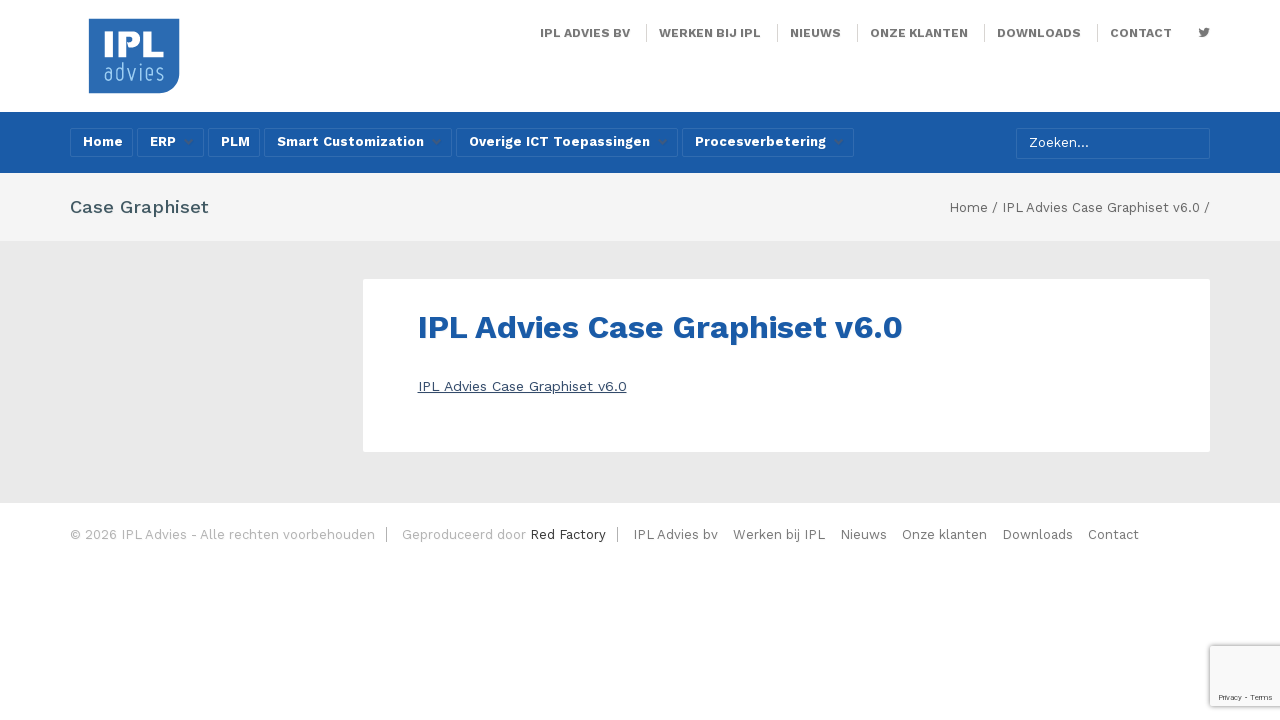

--- FILE ---
content_type: text/html; charset=UTF-8
request_url: https://ipl.nl/case-graphiset-bv-ipl-advies/attachment-ipl-advies-case-graphiset-v6-0/
body_size: 12006
content:

<!DOCTYPE html>

<html lang="en-US">

<head>
  <meta charset="UTF-8">
  <!--[if IE]><meta http-equiv='X-UA-Compatible' content='IE=edge,chrome=1'><![endif]-->
  <title>IPL Advies Case Graphiset v6.0 - IPL Advies bv</title>
  <!-- <meta name="description" content="IPL advies is specialist in ERP en Smart Customization" /> -->
  <meta name="generator" content="WordPress 6.9" />
  <meta name="viewport" content="width=device-width, initial-scale=1, maximum-scale=1">
      <link rel="alternate" type="application/rss+xml" title="IPL Advies bv RSS Feed" href="https://ipl.nl/feed/" />
    <link rel="alternate" type="application/rss+xml" title="IPL Advies bv Comments RSS Feed" href="https://ipl.nl/comments/feed/"  />
    <link rel="pingback" href="https://ipl.nl/xmlrpc.php" />
    <meta name='robots' content='index, follow, max-image-preview:large, max-snippet:-1, max-video-preview:-1' />

	<!-- This site is optimized with the Yoast SEO plugin v26.7 - https://yoast.com/wordpress/plugins/seo/ -->
	<link rel="canonical" href="https://ipl.nl/case-graphiset-bv-ipl-advies/attachment-ipl-advies-case-graphiset-v6-0/" />
	<meta property="og:locale" content="en_US" />
	<meta property="og:type" content="article" />
	<meta property="og:title" content="IPL Advies Case Graphiset v6.0 - IPL Advies bv" />
	<meta property="og:description" content="IPL Advies Case Graphiset v6.0" />
	<meta property="og:url" content="https://ipl.nl/case-graphiset-bv-ipl-advies/attachment-ipl-advies-case-graphiset-v6-0/" />
	<meta property="og:site_name" content="IPL Advies bv" />
	<meta property="article:modified_time" content="2017-01-12T12:33:45+00:00" />
	<meta name="twitter:card" content="summary_large_image" />
	<script type="application/ld+json" class="yoast-schema-graph">{"@context":"https://schema.org","@graph":[{"@type":"WebPage","@id":"https://ipl.nl/case-graphiset-bv-ipl-advies/attachment-ipl-advies-case-graphiset-v6-0/","url":"https://ipl.nl/case-graphiset-bv-ipl-advies/attachment-ipl-advies-case-graphiset-v6-0/","name":"IPL Advies Case Graphiset v6.0 - IPL Advies bv","isPartOf":{"@id":"https://ipl.nl/#website"},"primaryImageOfPage":{"@id":"https://ipl.nl/case-graphiset-bv-ipl-advies/attachment-ipl-advies-case-graphiset-v6-0/#primaryimage"},"image":{"@id":"https://ipl.nl/case-graphiset-bv-ipl-advies/attachment-ipl-advies-case-graphiset-v6-0/#primaryimage"},"thumbnailUrl":"","datePublished":"2009-01-23T17:18:03+00:00","dateModified":"2017-01-12T12:33:45+00:00","breadcrumb":{"@id":"https://ipl.nl/case-graphiset-bv-ipl-advies/attachment-ipl-advies-case-graphiset-v6-0/#breadcrumb"},"inLanguage":"en-US","potentialAction":[{"@type":"ReadAction","target":["https://ipl.nl/case-graphiset-bv-ipl-advies/attachment-ipl-advies-case-graphiset-v6-0/"]}]},{"@type":"BreadcrumbList","@id":"https://ipl.nl/case-graphiset-bv-ipl-advies/attachment-ipl-advies-case-graphiset-v6-0/#breadcrumb","itemListElement":[{"@type":"ListItem","position":1,"name":"Home","item":"https://ipl.nl/"},{"@type":"ListItem","position":2,"name":"Case Graphiset","item":"https://ipl.nl/case-graphiset-bv-ipl-advies/"},{"@type":"ListItem","position":3,"name":"IPL Advies Case Graphiset v6.0"}]},{"@type":"WebSite","@id":"https://ipl.nl/#website","url":"https://ipl.nl/","name":"IPL Advies bv","description":"IPL advies is specialist in ERP en Smart Customization","potentialAction":[{"@type":"SearchAction","target":{"@type":"EntryPoint","urlTemplate":"https://ipl.nl/?s={search_term_string}"},"query-input":{"@type":"PropertyValueSpecification","valueRequired":true,"valueName":"search_term_string"}}],"inLanguage":"en-US"}]}</script>
	<!-- / Yoast SEO plugin. -->


<link rel='dns-prefetch' href='//fonts.googleapis.com' />
<link rel="alternate" title="oEmbed (JSON)" type="application/json+oembed" href="https://ipl.nl/wp-json/oembed/1.0/embed?url=https%3A%2F%2Fipl.nl%2Fcase-graphiset-bv-ipl-advies%2Fattachment-ipl-advies-case-graphiset-v6-0%2F" />
<link rel="alternate" title="oEmbed (XML)" type="text/xml+oembed" href="https://ipl.nl/wp-json/oembed/1.0/embed?url=https%3A%2F%2Fipl.nl%2Fcase-graphiset-bv-ipl-advies%2Fattachment-ipl-advies-case-graphiset-v6-0%2F&#038;format=xml" />
<style id='wp-img-auto-sizes-contain-inline-css' type='text/css'>
img:is([sizes=auto i],[sizes^="auto," i]){contain-intrinsic-size:3000px 1500px}
/*# sourceURL=wp-img-auto-sizes-contain-inline-css */
</style>
<link rel='stylesheet' id='bootstrap-fa-icon-css' href='https://ipl.nl/wp-content/plugins/easy-bootstrap-shortcodes/styles/font-awesome.min.css?ver=6.9' type='text/css' media='all' />
<style id='wp-emoji-styles-inline-css' type='text/css'>

	img.wp-smiley, img.emoji {
		display: inline !important;
		border: none !important;
		box-shadow: none !important;
		height: 1em !important;
		width: 1em !important;
		margin: 0 0.07em !important;
		vertical-align: -0.1em !important;
		background: none !important;
		padding: 0 !important;
	}
/*# sourceURL=wp-emoji-styles-inline-css */
</style>
<style id='wp-block-library-inline-css' type='text/css'>
:root{--wp-block-synced-color:#7a00df;--wp-block-synced-color--rgb:122,0,223;--wp-bound-block-color:var(--wp-block-synced-color);--wp-editor-canvas-background:#ddd;--wp-admin-theme-color:#007cba;--wp-admin-theme-color--rgb:0,124,186;--wp-admin-theme-color-darker-10:#006ba1;--wp-admin-theme-color-darker-10--rgb:0,107,160.5;--wp-admin-theme-color-darker-20:#005a87;--wp-admin-theme-color-darker-20--rgb:0,90,135;--wp-admin-border-width-focus:2px}@media (min-resolution:192dpi){:root{--wp-admin-border-width-focus:1.5px}}.wp-element-button{cursor:pointer}:root .has-very-light-gray-background-color{background-color:#eee}:root .has-very-dark-gray-background-color{background-color:#313131}:root .has-very-light-gray-color{color:#eee}:root .has-very-dark-gray-color{color:#313131}:root .has-vivid-green-cyan-to-vivid-cyan-blue-gradient-background{background:linear-gradient(135deg,#00d084,#0693e3)}:root .has-purple-crush-gradient-background{background:linear-gradient(135deg,#34e2e4,#4721fb 50%,#ab1dfe)}:root .has-hazy-dawn-gradient-background{background:linear-gradient(135deg,#faaca8,#dad0ec)}:root .has-subdued-olive-gradient-background{background:linear-gradient(135deg,#fafae1,#67a671)}:root .has-atomic-cream-gradient-background{background:linear-gradient(135deg,#fdd79a,#004a59)}:root .has-nightshade-gradient-background{background:linear-gradient(135deg,#330968,#31cdcf)}:root .has-midnight-gradient-background{background:linear-gradient(135deg,#020381,#2874fc)}:root{--wp--preset--font-size--normal:16px;--wp--preset--font-size--huge:42px}.has-regular-font-size{font-size:1em}.has-larger-font-size{font-size:2.625em}.has-normal-font-size{font-size:var(--wp--preset--font-size--normal)}.has-huge-font-size{font-size:var(--wp--preset--font-size--huge)}.has-text-align-center{text-align:center}.has-text-align-left{text-align:left}.has-text-align-right{text-align:right}.has-fit-text{white-space:nowrap!important}#end-resizable-editor-section{display:none}.aligncenter{clear:both}.items-justified-left{justify-content:flex-start}.items-justified-center{justify-content:center}.items-justified-right{justify-content:flex-end}.items-justified-space-between{justify-content:space-between}.screen-reader-text{border:0;clip-path:inset(50%);height:1px;margin:-1px;overflow:hidden;padding:0;position:absolute;width:1px;word-wrap:normal!important}.screen-reader-text:focus{background-color:#ddd;clip-path:none;color:#444;display:block;font-size:1em;height:auto;left:5px;line-height:normal;padding:15px 23px 14px;text-decoration:none;top:5px;width:auto;z-index:100000}html :where(.has-border-color){border-style:solid}html :where([style*=border-top-color]){border-top-style:solid}html :where([style*=border-right-color]){border-right-style:solid}html :where([style*=border-bottom-color]){border-bottom-style:solid}html :where([style*=border-left-color]){border-left-style:solid}html :where([style*=border-width]){border-style:solid}html :where([style*=border-top-width]){border-top-style:solid}html :where([style*=border-right-width]){border-right-style:solid}html :where([style*=border-bottom-width]){border-bottom-style:solid}html :where([style*=border-left-width]){border-left-style:solid}html :where(img[class*=wp-image-]){height:auto;max-width:100%}:where(figure){margin:0 0 1em}html :where(.is-position-sticky){--wp-admin--admin-bar--position-offset:var(--wp-admin--admin-bar--height,0px)}@media screen and (max-width:600px){html :where(.is-position-sticky){--wp-admin--admin-bar--position-offset:0px}}

/*# sourceURL=wp-block-library-inline-css */
</style><style id='global-styles-inline-css' type='text/css'>
:root{--wp--preset--aspect-ratio--square: 1;--wp--preset--aspect-ratio--4-3: 4/3;--wp--preset--aspect-ratio--3-4: 3/4;--wp--preset--aspect-ratio--3-2: 3/2;--wp--preset--aspect-ratio--2-3: 2/3;--wp--preset--aspect-ratio--16-9: 16/9;--wp--preset--aspect-ratio--9-16: 9/16;--wp--preset--color--black: #000000;--wp--preset--color--cyan-bluish-gray: #abb8c3;--wp--preset--color--white: #ffffff;--wp--preset--color--pale-pink: #f78da7;--wp--preset--color--vivid-red: #cf2e2e;--wp--preset--color--luminous-vivid-orange: #ff6900;--wp--preset--color--luminous-vivid-amber: #fcb900;--wp--preset--color--light-green-cyan: #7bdcb5;--wp--preset--color--vivid-green-cyan: #00d084;--wp--preset--color--pale-cyan-blue: #8ed1fc;--wp--preset--color--vivid-cyan-blue: #0693e3;--wp--preset--color--vivid-purple: #9b51e0;--wp--preset--gradient--vivid-cyan-blue-to-vivid-purple: linear-gradient(135deg,rgb(6,147,227) 0%,rgb(155,81,224) 100%);--wp--preset--gradient--light-green-cyan-to-vivid-green-cyan: linear-gradient(135deg,rgb(122,220,180) 0%,rgb(0,208,130) 100%);--wp--preset--gradient--luminous-vivid-amber-to-luminous-vivid-orange: linear-gradient(135deg,rgb(252,185,0) 0%,rgb(255,105,0) 100%);--wp--preset--gradient--luminous-vivid-orange-to-vivid-red: linear-gradient(135deg,rgb(255,105,0) 0%,rgb(207,46,46) 100%);--wp--preset--gradient--very-light-gray-to-cyan-bluish-gray: linear-gradient(135deg,rgb(238,238,238) 0%,rgb(169,184,195) 100%);--wp--preset--gradient--cool-to-warm-spectrum: linear-gradient(135deg,rgb(74,234,220) 0%,rgb(151,120,209) 20%,rgb(207,42,186) 40%,rgb(238,44,130) 60%,rgb(251,105,98) 80%,rgb(254,248,76) 100%);--wp--preset--gradient--blush-light-purple: linear-gradient(135deg,rgb(255,206,236) 0%,rgb(152,150,240) 100%);--wp--preset--gradient--blush-bordeaux: linear-gradient(135deg,rgb(254,205,165) 0%,rgb(254,45,45) 50%,rgb(107,0,62) 100%);--wp--preset--gradient--luminous-dusk: linear-gradient(135deg,rgb(255,203,112) 0%,rgb(199,81,192) 50%,rgb(65,88,208) 100%);--wp--preset--gradient--pale-ocean: linear-gradient(135deg,rgb(255,245,203) 0%,rgb(182,227,212) 50%,rgb(51,167,181) 100%);--wp--preset--gradient--electric-grass: linear-gradient(135deg,rgb(202,248,128) 0%,rgb(113,206,126) 100%);--wp--preset--gradient--midnight: linear-gradient(135deg,rgb(2,3,129) 0%,rgb(40,116,252) 100%);--wp--preset--font-size--small: 13px;--wp--preset--font-size--medium: 20px;--wp--preset--font-size--large: 36px;--wp--preset--font-size--x-large: 42px;--wp--preset--spacing--20: 0.44rem;--wp--preset--spacing--30: 0.67rem;--wp--preset--spacing--40: 1rem;--wp--preset--spacing--50: 1.5rem;--wp--preset--spacing--60: 2.25rem;--wp--preset--spacing--70: 3.38rem;--wp--preset--spacing--80: 5.06rem;--wp--preset--shadow--natural: 6px 6px 9px rgba(0, 0, 0, 0.2);--wp--preset--shadow--deep: 12px 12px 50px rgba(0, 0, 0, 0.4);--wp--preset--shadow--sharp: 6px 6px 0px rgba(0, 0, 0, 0.2);--wp--preset--shadow--outlined: 6px 6px 0px -3px rgb(255, 255, 255), 6px 6px rgb(0, 0, 0);--wp--preset--shadow--crisp: 6px 6px 0px rgb(0, 0, 0);}:where(.is-layout-flex){gap: 0.5em;}:where(.is-layout-grid){gap: 0.5em;}body .is-layout-flex{display: flex;}.is-layout-flex{flex-wrap: wrap;align-items: center;}.is-layout-flex > :is(*, div){margin: 0;}body .is-layout-grid{display: grid;}.is-layout-grid > :is(*, div){margin: 0;}:where(.wp-block-columns.is-layout-flex){gap: 2em;}:where(.wp-block-columns.is-layout-grid){gap: 2em;}:where(.wp-block-post-template.is-layout-flex){gap: 1.25em;}:where(.wp-block-post-template.is-layout-grid){gap: 1.25em;}.has-black-color{color: var(--wp--preset--color--black) !important;}.has-cyan-bluish-gray-color{color: var(--wp--preset--color--cyan-bluish-gray) !important;}.has-white-color{color: var(--wp--preset--color--white) !important;}.has-pale-pink-color{color: var(--wp--preset--color--pale-pink) !important;}.has-vivid-red-color{color: var(--wp--preset--color--vivid-red) !important;}.has-luminous-vivid-orange-color{color: var(--wp--preset--color--luminous-vivid-orange) !important;}.has-luminous-vivid-amber-color{color: var(--wp--preset--color--luminous-vivid-amber) !important;}.has-light-green-cyan-color{color: var(--wp--preset--color--light-green-cyan) !important;}.has-vivid-green-cyan-color{color: var(--wp--preset--color--vivid-green-cyan) !important;}.has-pale-cyan-blue-color{color: var(--wp--preset--color--pale-cyan-blue) !important;}.has-vivid-cyan-blue-color{color: var(--wp--preset--color--vivid-cyan-blue) !important;}.has-vivid-purple-color{color: var(--wp--preset--color--vivid-purple) !important;}.has-black-background-color{background-color: var(--wp--preset--color--black) !important;}.has-cyan-bluish-gray-background-color{background-color: var(--wp--preset--color--cyan-bluish-gray) !important;}.has-white-background-color{background-color: var(--wp--preset--color--white) !important;}.has-pale-pink-background-color{background-color: var(--wp--preset--color--pale-pink) !important;}.has-vivid-red-background-color{background-color: var(--wp--preset--color--vivid-red) !important;}.has-luminous-vivid-orange-background-color{background-color: var(--wp--preset--color--luminous-vivid-orange) !important;}.has-luminous-vivid-amber-background-color{background-color: var(--wp--preset--color--luminous-vivid-amber) !important;}.has-light-green-cyan-background-color{background-color: var(--wp--preset--color--light-green-cyan) !important;}.has-vivid-green-cyan-background-color{background-color: var(--wp--preset--color--vivid-green-cyan) !important;}.has-pale-cyan-blue-background-color{background-color: var(--wp--preset--color--pale-cyan-blue) !important;}.has-vivid-cyan-blue-background-color{background-color: var(--wp--preset--color--vivid-cyan-blue) !important;}.has-vivid-purple-background-color{background-color: var(--wp--preset--color--vivid-purple) !important;}.has-black-border-color{border-color: var(--wp--preset--color--black) !important;}.has-cyan-bluish-gray-border-color{border-color: var(--wp--preset--color--cyan-bluish-gray) !important;}.has-white-border-color{border-color: var(--wp--preset--color--white) !important;}.has-pale-pink-border-color{border-color: var(--wp--preset--color--pale-pink) !important;}.has-vivid-red-border-color{border-color: var(--wp--preset--color--vivid-red) !important;}.has-luminous-vivid-orange-border-color{border-color: var(--wp--preset--color--luminous-vivid-orange) !important;}.has-luminous-vivid-amber-border-color{border-color: var(--wp--preset--color--luminous-vivid-amber) !important;}.has-light-green-cyan-border-color{border-color: var(--wp--preset--color--light-green-cyan) !important;}.has-vivid-green-cyan-border-color{border-color: var(--wp--preset--color--vivid-green-cyan) !important;}.has-pale-cyan-blue-border-color{border-color: var(--wp--preset--color--pale-cyan-blue) !important;}.has-vivid-cyan-blue-border-color{border-color: var(--wp--preset--color--vivid-cyan-blue) !important;}.has-vivid-purple-border-color{border-color: var(--wp--preset--color--vivid-purple) !important;}.has-vivid-cyan-blue-to-vivid-purple-gradient-background{background: var(--wp--preset--gradient--vivid-cyan-blue-to-vivid-purple) !important;}.has-light-green-cyan-to-vivid-green-cyan-gradient-background{background: var(--wp--preset--gradient--light-green-cyan-to-vivid-green-cyan) !important;}.has-luminous-vivid-amber-to-luminous-vivid-orange-gradient-background{background: var(--wp--preset--gradient--luminous-vivid-amber-to-luminous-vivid-orange) !important;}.has-luminous-vivid-orange-to-vivid-red-gradient-background{background: var(--wp--preset--gradient--luminous-vivid-orange-to-vivid-red) !important;}.has-very-light-gray-to-cyan-bluish-gray-gradient-background{background: var(--wp--preset--gradient--very-light-gray-to-cyan-bluish-gray) !important;}.has-cool-to-warm-spectrum-gradient-background{background: var(--wp--preset--gradient--cool-to-warm-spectrum) !important;}.has-blush-light-purple-gradient-background{background: var(--wp--preset--gradient--blush-light-purple) !important;}.has-blush-bordeaux-gradient-background{background: var(--wp--preset--gradient--blush-bordeaux) !important;}.has-luminous-dusk-gradient-background{background: var(--wp--preset--gradient--luminous-dusk) !important;}.has-pale-ocean-gradient-background{background: var(--wp--preset--gradient--pale-ocean) !important;}.has-electric-grass-gradient-background{background: var(--wp--preset--gradient--electric-grass) !important;}.has-midnight-gradient-background{background: var(--wp--preset--gradient--midnight) !important;}.has-small-font-size{font-size: var(--wp--preset--font-size--small) !important;}.has-medium-font-size{font-size: var(--wp--preset--font-size--medium) !important;}.has-large-font-size{font-size: var(--wp--preset--font-size--large) !important;}.has-x-large-font-size{font-size: var(--wp--preset--font-size--x-large) !important;}
/*# sourceURL=global-styles-inline-css */
</style>

<style id='classic-theme-styles-inline-css' type='text/css'>
/*! This file is auto-generated */
.wp-block-button__link{color:#fff;background-color:#32373c;border-radius:9999px;box-shadow:none;text-decoration:none;padding:calc(.667em + 2px) calc(1.333em + 2px);font-size:1.125em}.wp-block-file__button{background:#32373c;color:#fff;text-decoration:none}
/*# sourceURL=/wp-includes/css/classic-themes.min.css */
</style>
<link rel='stylesheet' id='contact-form-7-css' href='https://ipl.nl/wp-content/plugins/contact-form-7/includes/css/styles.css?ver=6.1.4' type='text/css' media='all' />
<link rel='stylesheet' id='wpb-google-fonts-css' href='https://fonts.googleapis.com/css?family=Work+Sans%3A400%2C500%2C700&#038;ver=6.9' type='text/css' media='all' />
<link rel='stylesheet' id='bootstrap-css' href='https://ipl.nl/wp-content/themes/the-consultant/css/bootstrap.css?ver=6.9' type='text/css' media='all' />
<link rel='stylesheet' id='style-css' href='https://ipl.nl/wp-content/themes/the-consultant/style.css?ver=6.9' type='text/css' media='all' />
<link rel='stylesheet' id='frontend_style-css' href='https://ipl.nl/wp-content/themes/the-consultant/backend/css/frontend.css?ver=6.9' type='text/css' media='all' />
<link rel='stylesheet' id='fontawesome-css' href='https://ipl.nl/wp-content/themes/the-consultant/css/font-awesome.min.css?ver=6.9' type='text/css' media='all' />
<link rel='stylesheet' id='perfect-scrollbar-css-css' href='https://ipl.nl/wp-content/themes/the-consultant/css/perfect-scrollbar.min.css?ver=6.9' type='text/css' media='all' />
<link rel='stylesheet' id='ebs_dynamic_css-css' href='https://ipl.nl/wp-content/plugins/easy-bootstrap-shortcodes/styles/ebs_dynamic_css.php?ver=6.9' type='text/css' media='all' />
<script type="text/javascript" src="https://ipl.nl/wp-includes/js/jquery/jquery.min.js?ver=3.7.1" id="jquery-core-js"></script>
<script type="text/javascript" src="https://ipl.nl/wp-includes/js/jquery/jquery-migrate.min.js?ver=3.4.1" id="jquery-migrate-js"></script>
<!-- analytics-code google analytics tracking code --><script>
	(function(i,s,o,g,r,a,m){i['GoogleAnalyticsObject']=r;i[r]=i[r]||function(){
			(i[r].q=i[r].q||[]).push(arguments)},i[r].l=1*new Date();a=s.createElement(o),
		m=s.getElementsByTagName(o)[0];a.async=1;a.src=g;m.parentNode.insertBefore(a,m)
	})(window,document,'script','//www.google-analytics.com/analytics.js','ga');

	ga('create', 'UA-4469188-1', 'auto');
	ga('send', 'pageview');

</script><!--  -->
		<script>
		(function(h,o,t,j,a,r){
			h.hj=h.hj||function(){(h.hj.q=h.hj.q||[]).push(arguments)};
			h._hjSettings={hjid:2531566,hjsv:5};
			a=o.getElementsByTagName('head')[0];
			r=o.createElement('script');r.async=1;
			r.src=t+h._hjSettings.hjid+j+h._hjSettings.hjsv;
			a.appendChild(r);
		})(window,document,'//static.hotjar.com/c/hotjar-','.js?sv=');
		</script>
		<link rel="icon" href="https://ipl.nl/wp-content/uploads/2021/07/cropped-Logo-IPL-32x32.jpg" sizes="32x32" />
<link rel="icon" href="https://ipl.nl/wp-content/uploads/2021/07/cropped-Logo-IPL-192x192.jpg" sizes="192x192" />
<link rel="apple-touch-icon" href="https://ipl.nl/wp-content/uploads/2021/07/cropped-Logo-IPL-180x180.jpg" />
<meta name="msapplication-TileImage" content="https://ipl.nl/wp-content/uploads/2021/07/cropped-Logo-IPL-270x270.jpg" />
  </head>

  <body class="attachment wp-singular attachment-template-default single single-attachment postid-549 attachmentid-549 attachment-pdf wp-theme-the-consultant">

    <div id="container">

      <nav class="wp_nav_menu_mobile">

        <div id="mobile-nav-title">
          <span>Navigatie Menu</span>
          <a href="#" class="mobile-nav-button"><i class="glyphicon glyphicon-remove"></i></a>
        </div>

        
            <div class="menu-erp-menu-container">
                <ul id="menu-erp-menu" class="menu">
                    <li class="menu-item menu-item-has-children">
                                                <a href="#">Over IPL Advies<i class="glyphicon glyphicon-chevron-right"></i></a>
                        <ul class="sub-menu">
                            <!-- <li class="toggle-submenu"><a href="#">Terug</a></li> -->
                            <li id="menu-item-451" class="menu-item menu-item-type-post_type menu-item-object-page menu-item-451"><a href="https://ipl.nl/ipl-advies-bv/">IPL Advies bv</a></li>
<li id="menu-item-2381" class="menu-item menu-item-type-post_type menu-item-object-page menu-item-2381"><a href="https://ipl.nl/werken-bij-ipl/">Werken bij IPL</a></li>
<li id="menu-item-682" class="menu-item menu-item-type-taxonomy menu-item-object-category menu-item-682"><a href="https://ipl.nl/category/nieuws/">Nieuws</a></li>
<li id="menu-item-681" class="menu-item menu-item-type-taxonomy menu-item-object-category menu-item-681"><a href="https://ipl.nl/category/klanten/">Onze klanten</a></li>
<li id="menu-item-901" class="menu-item menu-item-type-post_type menu-item-object-page menu-item-901"><a href="https://ipl.nl/downloads/">Downloads</a></li>
<li id="menu-item-158" class="menu-item menu-item-type-post_type menu-item-object-page menu-item-158"><a href="https://ipl.nl/contact/">Contact</a></li>
                        </ul>
                    </li>
                </ul>
            </div>

            <div class="menu-mainmenu-container"><ul id="menu-mainmenu" class="menu"><li id="menu-item-202" class="menu-item menu-item-type-custom menu-item-object-custom menu-item-home menu-item-202"><a href="https://ipl.nl/">Home</a></li>
<li id="menu-item-168" class="menu-item menu-item-type-post_type menu-item-object-page menu-item-has-children menu-item-168"><a href="https://ipl.nl/erp/">ERP</a>
<ul class="sub-menu">
	<li id="menu-item-252" class="menu-item menu-item-type-post_type menu-item-object-page menu-item-252"><a href="https://ipl.nl/erp/erp-selectie/">ERP Selectie</a></li>
	<li id="menu-item-169" class="menu-item menu-item-type-post_type menu-item-object-page menu-item-169"><a href="https://ipl.nl/erp/erp-implementatie/">ERP Implementatie</a></li>
	<li id="menu-item-257" class="menu-item menu-item-type-post_type menu-item-object-page menu-item-257"><a href="https://ipl.nl/erp/erp-project-management/">ERP Project Management</a></li>
	<li id="menu-item-174" class="menu-item menu-item-type-post_type menu-item-object-page menu-item-174"><a href="https://ipl.nl/erp/erp-optimalisatie/">ERP Optimalisatie</a></li>
	<li id="menu-item-261" class="menu-item menu-item-type-post_type menu-item-object-page menu-item-261"><a href="https://ipl.nl/erp/onafhankelijk-erp-advies/">Onafhankelijk ERP advies</a></li>
	<li id="menu-item-175" class="menu-item menu-item-type-post_type menu-item-object-page menu-item-175"><a href="https://ipl.nl/erp/erp-onderzoek/">ERP Onderzoek</a></li>
	<li id="menu-item-176" class="menu-item menu-item-type-post_type menu-item-object-page menu-item-176"><a href="https://ipl.nl/erp/erp-boek/">ERP Boek</a></li>
	<li id="menu-item-1192" class="menu-item menu-item-type-post_type menu-item-object-page menu-item-1192"><a href="https://ipl.nl/erp/erp-systemen-erp-onderzoek/">ERP Systemen | ERP onderzoek</a></li>
	<li id="menu-item-1193" class="menu-item menu-item-type-post_type menu-item-object-page menu-item-1193"><a href="https://ipl.nl/erp/bestelformulier-erp-rapport/">Bestelformulier ERP Rapport</a></li>
</ul>
</li>
<li id="menu-item-696" class="menu-item menu-item-type-post_type menu-item-object-page menu-item-696"><a href="https://ipl.nl/ict-toepassing/plm-pdm-en-change-management/">PLM</a></li>
<li id="menu-item-479" class="menu-item menu-item-type-post_type menu-item-object-page menu-item-has-children menu-item-479"><a href="https://ipl.nl/smart-customization/">Smart Customization</a>
<ul class="sub-menu">
	<li id="menu-item-484" class="menu-item menu-item-type-post_type menu-item-object-page menu-item-484"><a href="https://ipl.nl/smart-customization/wat-smart-customization/">Wat is Smart Customization</a></li>
	<li id="menu-item-480" class="menu-item menu-item-type-post_type menu-item-object-page menu-item-480"><a href="https://ipl.nl/smart-customization/van-eto-naar-cto/">Van ETO naar CTO</a></li>
	<li id="menu-item-483" class="menu-item menu-item-type-post_type menu-item-object-page menu-item-483"><a href="https://ipl.nl/smart-customization/onze-aanpak/">Onze aanpak</a></li>
	<li id="menu-item-482" class="menu-item menu-item-type-post_type menu-item-object-page menu-item-482"><a href="https://ipl.nl/smart-customization/de-resultaten/">De resultaten</a></li>
	<li id="menu-item-481" class="menu-item menu-item-type-post_type menu-item-object-page menu-item-481"><a href="https://ipl.nl/smart-customization/white-paper-smart-customization/">White paper Smart Customization</a></li>
</ul>
</li>
<li id="menu-item-473" class="menu-item menu-item-type-post_type menu-item-object-page menu-item-has-children menu-item-473"><a href="https://ipl.nl/ict-toepassing/">Overige ICT Toepassingen</a>
<ul class="sub-menu">
	<li id="menu-item-695" class="menu-item menu-item-type-post_type menu-item-object-page menu-item-695"><a href="https://ipl.nl/ict-toepassing/ict-strategie/">ICT Strategie</a></li>
	<li id="menu-item-476" class="menu-item menu-item-type-post_type menu-item-object-page menu-item-476"><a href="https://ipl.nl/ict-toepassing/crm/">CRM</a></li>
	<li id="menu-item-478" class="menu-item menu-item-type-post_type menu-item-object-page menu-item-478"><a href="https://ipl.nl/ict-toepassing/pcf/">PCF</a></li>
</ul>
</li>
<li id="menu-item-471" class="menu-item menu-item-type-post_type menu-item-object-page menu-item-has-children menu-item-471"><a href="https://ipl.nl/procesverbetering/">Procesverbetering</a>
<ul class="sub-menu">
	<li id="menu-item-263" class="menu-item menu-item-type-post_type menu-item-object-page menu-item-263"><a href="https://ipl.nl/procesverbetering/lean/">Lean</a></li>
	<li id="menu-item-269" class="menu-item menu-item-type-post_type menu-item-object-page menu-item-269"><a href="https://ipl.nl/procesverbetering/management-games/">Management games</a></li>
	<li id="menu-item-266" class="menu-item menu-item-type-post_type menu-item-object-page menu-item-266"><a href="https://ipl.nl/procesverbetering/operations-management/">Operations Management</a></li>
	<li id="menu-item-268" class="menu-item menu-item-type-post_type menu-item-object-page menu-item-268"><a href="https://ipl.nl/procesverbetering/service-management/">Service Management</a></li>
	<li id="menu-item-264" class="menu-item menu-item-type-post_type menu-item-object-page menu-item-264"><a href="https://ipl.nl/procesverbetering/supply-chain-management/">Supply Chain Management</a></li>
	<li id="menu-item-265" class="menu-item menu-item-type-post_type menu-item-object-page menu-item-265"><a href="https://ipl.nl/procesverbetering/trainingen-en-opleiding/">Trainingen en opleidingen</a></li>
	<li id="menu-item-270" class="menu-item menu-item-type-post_type menu-item-object-page menu-item-270"><a href="https://ipl.nl/procesverbetering/visual-management/">Visual Management</a></li>
</ul>
</li>
</ul></div>      </nav>
      
          <header>
            <div class="top-header">
              <div class="top-side">
                <div class="container">
                  <div class="row">
                    <div class="col-xs-10 col-sm-3">

                      <div class='site-logo'>
                        <a href='https://ipl.nl/' title='IPL Advies bv' rel='home'>
                          <img src='https://ipl.nl/wp-content/themes/the-consultant/images/ipl-logo.svg' alt='IPL Advies bv'>
                        </a>
                      </div>
                    </div>
                    <div class="col-xs-2 col-sm-9 text-right">
                      <nav class="topnav">
                        <div class="menu-over-ipl-advies-container"><ul id="menu-over-ipl-advies-1" class="menu"><li class="menu-item menu-item-type-post_type menu-item-object-page menu-item-451"><a href="https://ipl.nl/ipl-advies-bv/">IPL Advies bv</a></li>
<li class="menu-item menu-item-type-post_type menu-item-object-page menu-item-2381"><a href="https://ipl.nl/werken-bij-ipl/">Werken bij IPL</a></li>
<li class="menu-item menu-item-type-taxonomy menu-item-object-category menu-item-682"><a href="https://ipl.nl/category/nieuws/">Nieuws</a></li>
<li class="menu-item menu-item-type-taxonomy menu-item-object-category menu-item-681"><a href="https://ipl.nl/category/klanten/">Onze klanten</a></li>
<li class="menu-item menu-item-type-post_type menu-item-object-page menu-item-901"><a href="https://ipl.nl/downloads/">Downloads</a></li>
<li class="menu-item menu-item-type-post_type menu-item-object-page menu-item-158"><a href="https://ipl.nl/contact/">Contact</a></li>
</ul></div>                      </nav>

                      <a class="social-twitter" href="https://twitter.com/erpsystemen" target="_blank">
                        <i class="fa fa-twitter" aria-hidden="true"></i>
                      </a>

                      <a href="#" class="mobile-nav-button"><i class="glyphicon glyphicon-menu-hamburger"></i></a>
                    </div>
                  </div>
                </div>
              </div>
              <div class="bottom-side">
                <div class="container">

                  <div class="row">
                    <div class="col-xs-12">
                      <nav class="mainnav">
                        <div class="menu-mainmenu-container"><ul id="menu-mainmenu-1" class="menu"><li class="menu-item menu-item-type-custom menu-item-object-custom menu-item-home menu-item-202"><a href="https://ipl.nl/">Home</a></li>
<li class="menu-item menu-item-type-post_type menu-item-object-page menu-item-has-children menu-item-168"><a href="https://ipl.nl/erp/">ERP</a>
<ul class="sub-menu">
	<li class="menu-item menu-item-type-post_type menu-item-object-page menu-item-252"><a href="https://ipl.nl/erp/erp-selectie/">ERP Selectie</a></li>
	<li class="menu-item menu-item-type-post_type menu-item-object-page menu-item-169"><a href="https://ipl.nl/erp/erp-implementatie/">ERP Implementatie</a></li>
	<li class="menu-item menu-item-type-post_type menu-item-object-page menu-item-257"><a href="https://ipl.nl/erp/erp-project-management/">ERP Project Management</a></li>
	<li class="menu-item menu-item-type-post_type menu-item-object-page menu-item-174"><a href="https://ipl.nl/erp/erp-optimalisatie/">ERP Optimalisatie</a></li>
	<li class="menu-item menu-item-type-post_type menu-item-object-page menu-item-261"><a href="https://ipl.nl/erp/onafhankelijk-erp-advies/">Onafhankelijk ERP advies</a></li>
	<li class="menu-item menu-item-type-post_type menu-item-object-page menu-item-175"><a href="https://ipl.nl/erp/erp-onderzoek/">ERP Onderzoek</a></li>
	<li class="menu-item menu-item-type-post_type menu-item-object-page menu-item-176"><a href="https://ipl.nl/erp/erp-boek/">ERP Boek</a></li>
	<li class="menu-item menu-item-type-post_type menu-item-object-page menu-item-1192"><a href="https://ipl.nl/erp/erp-systemen-erp-onderzoek/">ERP Systemen | ERP onderzoek</a></li>
	<li class="menu-item menu-item-type-post_type menu-item-object-page menu-item-1193"><a href="https://ipl.nl/erp/bestelformulier-erp-rapport/">Bestelformulier ERP Rapport</a></li>
</ul>
</li>
<li class="menu-item menu-item-type-post_type menu-item-object-page menu-item-696"><a href="https://ipl.nl/ict-toepassing/plm-pdm-en-change-management/">PLM</a></li>
<li class="menu-item menu-item-type-post_type menu-item-object-page menu-item-has-children menu-item-479"><a href="https://ipl.nl/smart-customization/">Smart Customization</a>
<ul class="sub-menu">
	<li class="menu-item menu-item-type-post_type menu-item-object-page menu-item-484"><a href="https://ipl.nl/smart-customization/wat-smart-customization/">Wat is Smart Customization</a></li>
	<li class="menu-item menu-item-type-post_type menu-item-object-page menu-item-480"><a href="https://ipl.nl/smart-customization/van-eto-naar-cto/">Van ETO naar CTO</a></li>
	<li class="menu-item menu-item-type-post_type menu-item-object-page menu-item-483"><a href="https://ipl.nl/smart-customization/onze-aanpak/">Onze aanpak</a></li>
	<li class="menu-item menu-item-type-post_type menu-item-object-page menu-item-482"><a href="https://ipl.nl/smart-customization/de-resultaten/">De resultaten</a></li>
	<li class="menu-item menu-item-type-post_type menu-item-object-page menu-item-481"><a href="https://ipl.nl/smart-customization/white-paper-smart-customization/">White paper Smart Customization</a></li>
</ul>
</li>
<li class="menu-item menu-item-type-post_type menu-item-object-page menu-item-has-children menu-item-473"><a href="https://ipl.nl/ict-toepassing/">Overige ICT Toepassingen</a>
<ul class="sub-menu">
	<li class="menu-item menu-item-type-post_type menu-item-object-page menu-item-695"><a href="https://ipl.nl/ict-toepassing/ict-strategie/">ICT Strategie</a></li>
	<li class="menu-item menu-item-type-post_type menu-item-object-page menu-item-476"><a href="https://ipl.nl/ict-toepassing/crm/">CRM</a></li>
	<li class="menu-item menu-item-type-post_type menu-item-object-page menu-item-478"><a href="https://ipl.nl/ict-toepassing/pcf/">PCF</a></li>
</ul>
</li>
<li class="menu-item menu-item-type-post_type menu-item-object-page menu-item-has-children menu-item-471"><a href="https://ipl.nl/procesverbetering/">Procesverbetering</a>
<ul class="sub-menu">
	<li class="menu-item menu-item-type-post_type menu-item-object-page menu-item-263"><a href="https://ipl.nl/procesverbetering/lean/">Lean</a></li>
	<li class="menu-item menu-item-type-post_type menu-item-object-page menu-item-269"><a href="https://ipl.nl/procesverbetering/management-games/">Management games</a></li>
	<li class="menu-item menu-item-type-post_type menu-item-object-page menu-item-266"><a href="https://ipl.nl/procesverbetering/operations-management/">Operations Management</a></li>
	<li class="menu-item menu-item-type-post_type menu-item-object-page menu-item-268"><a href="https://ipl.nl/procesverbetering/service-management/">Service Management</a></li>
	<li class="menu-item menu-item-type-post_type menu-item-object-page menu-item-264"><a href="https://ipl.nl/procesverbetering/supply-chain-management/">Supply Chain Management</a></li>
	<li class="menu-item menu-item-type-post_type menu-item-object-page menu-item-265"><a href="https://ipl.nl/procesverbetering/trainingen-en-opleiding/">Trainingen en opleidingen</a></li>
	<li class="menu-item menu-item-type-post_type menu-item-object-page menu-item-270"><a href="https://ipl.nl/procesverbetering/visual-management/">Visual Management</a></li>
</ul>
</li>
</ul></div>                      </nav>

                      <form method="get" class="searchform" action="https://ipl.nl">
                        <input type="text" name="s" class="s" placeholder="Zoeken...">
                        <input class="button" type="submit" value="Zoeken">
                      </form>
                    </div>
                  </div>
                </div>
              </div>

            </div>
          </header>

          
                          <div id="sub-header">
                <div class="container">
                  <div class="row">
                    <div class="col-xs-6">
                                            <span id="header-title">Case Graphiset</span>
                    </div>
                    <div class="col-xs-6">
                      <div id="breadcrumbs"><a href="https://ipl.nl">Home</a> / IPL Advies Case Graphiset v6.0 / </div>                    </div>
                  </div>
                </div>
              </div>
              


<div id="sections">
	<div class="container">
		<div id="section-tiles">
            <section id="section-content">

                    <div class="row">

                        <div class="col-xs-12 col-sm-12 col-md-3 col-lg-3">

                            
                        </div>

                        <div class="col-xs-12 col-sm-12 col-md-9 col-lg-9" style="padding-top: 20px">
                            <div id="post-549" class="post-549 attachment type-attachment status-inherit hentry">

                                <h1 id="page-title">IPL Advies Case Graphiset v6.0</h1>

                                

                                <div class="post-content">
                                    <p class="attachment"><a href='https://ipl.nl/wp-content/uploads/2009/01/IPL%20Advies%20Case%20Graphiset%20v6.0.pdf'>IPL Advies Case Graphiset v6.0</a></p>
                                </div>
                            </div>
                        </div>
                    </div>

            </section>

        </div>
    </div>
</div>


	<footer>
		<div class="container">
            <div class="row">
                 <div class="col-xs-12">
                 	<span>© 2026 IPL Advies - Alle rechten voorbehouden</span>
                    <span>Geproduceerd door <a href="https://redfactory.nl" alt="Geproduceerd door Red Factory" target="_blank">Red Factory</a></span>
                    <nav class="footernav">
                        <div class="menu-over-ipl-advies-container"><ul id="menu-over-ipl-advies-2" class="menu"><li class="menu-item menu-item-type-post_type menu-item-object-page menu-item-451"><a href="https://ipl.nl/ipl-advies-bv/">IPL Advies bv</a></li>
<li class="menu-item menu-item-type-post_type menu-item-object-page menu-item-2381"><a href="https://ipl.nl/werken-bij-ipl/">Werken bij IPL</a></li>
<li class="menu-item menu-item-type-taxonomy menu-item-object-category menu-item-682"><a href="https://ipl.nl/category/nieuws/">Nieuws</a></li>
<li class="menu-item menu-item-type-taxonomy menu-item-object-category menu-item-681"><a href="https://ipl.nl/category/klanten/">Onze klanten</a></li>
<li class="menu-item menu-item-type-post_type menu-item-object-page menu-item-901"><a href="https://ipl.nl/downloads/">Downloads</a></li>
<li class="menu-item menu-item-type-post_type menu-item-object-page menu-item-158"><a href="https://ipl.nl/contact/">Contact</a></li>
</ul></div>                    </nav>
                </div>
            </div>
		</div>
	</footer>

    <a href="#container" id="backtotop">
		<i class="glyphicon glyphicon-chevron-up"></i>
    </a>

</div>

<script type="speculationrules">
{"prefetch":[{"source":"document","where":{"and":[{"href_matches":"/*"},{"not":{"href_matches":["/wp-*.php","/wp-admin/*","/wp-content/uploads/*","/wp-content/*","/wp-content/plugins/*","/wp-content/themes/the-consultant/*","/*\\?(.+)"]}},{"not":{"selector_matches":"a[rel~=\"nofollow\"]"}},{"not":{"selector_matches":".no-prefetch, .no-prefetch a"}}]},"eagerness":"conservative"}]}
</script>
            <!-- Leadinfo tracking code -->
            <script> (function (l, e, a, d, i, n, f, o) {
                    if (!l[i]) {
                        l.GlobalLeadinfoNamespace = l.GlobalLeadinfoNamespace || [];
                        l.GlobalLeadinfoNamespace.push(i);
                        l[i] = function () {
                            (l[i].q = l[i].q || []).push(arguments)
                        };
                        l[i].t = l[i].t || n;
                        l[i].q = l[i].q || [];
                        o = e.createElement(a);
                        f = e.getElementsByTagName(a)[0];
                        o.async = 1;
                        o.src = d;
                        f.parentNode.insertBefore(o, f);
                    }
                }(window, document, "script", "https://cdn.leadinfo.net/ping.js", "leadinfo", "LI-61EFEBD06F696")); </script>
            
<script type="text/javascript">

// include google analytics

/* <![CDATA[ */
jQuery(document).ready(function($){
	
	
	// Add glyphicon to submenus
	jQuery('header').find('.mainnav > div > ul > li.menu-item-has-children > a').append('<i class="glyphicon glyphicon-chevron-down"></i>');
	
	
	
	// Add glyphicon to the mobile menu
	jQuery('nav.wp_nav_menu_mobile').find('li.menu-item-has-children > a').append('<i class="glyphicon glyphicon-chevron-right"></i>');
	
	

	// Activate Isotope
	initIsotopeTiles();
	
	setTimeout(initIsotopeTiles, 100);
	
	jQuery('#section-tiles').find('section').find('img').load(function(){
		initIsotopeTiles();
	});

	function initIsotopeTiles() {
		jQuery('#section-tiles').isotope({
			itemSelector: 'section',
			layoutMode: 'moduloColumns',
			moduloColumns: {
				gutter: 0
			}
		});
	}
	
	
	
	// Open submenu on click
	jQuery('header').find('nav.mainnav > div > ul > li.menu-item-has-children > a').click(function(){
		jQuery(this).parents('nav.mainnav').find('li.menu-item-has-children > a').not(jQuery(this)).parents('li.menu-item-has-children').removeClass('active');
		jQuery(this).parents('li.menu-item-has-children').toggleClass('active');
		return false;
	});
	
	$(document).mouseup(function (e) {
		var container = $('.mainnav > div > ul > li.menu-item-has-children');
	
		if (!container.is(e.target)	&& container.has(e.target).length === 0) {
			container.removeClass('active');
		}
	});
		
	
	
		
	
	
	// Mobile nav button
	jQuery('.mobile-nav-button').click(function(){
		jQuery('nav.wp_nav_menu_mobile').toggleClass('active');		
		return false;
	});
	
	
	
	// Activate perfect scrollbar for mobile
	jQuery(function() {
		jQuery('nav.wp_nav_menu_mobile').perfectScrollbar({
			suppressScrollX: true
		});
	});
	

	
	// Mobile submenu activation
	jQuery('nav.wp_nav_menu_mobile li.menu-item-has-children > a').click(function(){
		jQuery(this).parents('li.menu-item-has-children').toggleClass('active');
		jQuery(this).parents('nav.wp_nav_menu_mobile').toggleClass('show-submenu');
		return false;
	});
	jQuery('nav.wp_nav_menu_mobile').find('ul.sub-menu').prepend('<li class="toggle-submenu"><a href="#">Terug</a></li>').find('.toggle-submenu').click(function(){
		jQuery(this).parents('li.menu-item-has-children').toggleClass('active');
		jQuery(this).parents('nav.wp_nav_menu_mobile').toggleClass('show-submenu');
	});
	
	
	
	// Resize the sidebar
	jQuery(window).resize(function() {
		rf_resize_sidebar();
	}).load(function(){
		rf_resize_sidebar();
	});
	
	function rf_resize_sidebar() {
		if (jQuery('#container').outerWidth() > 768) {
			jQuery('#sidebar').each(function(){
				height = jQuery(this).parents('#section-content').find('.hentry').height();
				jQuery(this).css({
					'min-height': height
				});
			});
		} else {
			jQuery('#sidebar').css({
				'min-height': 'auto'
			});
		}
	}
	
	
	
	// Smooth anrchor tag scrolling
	$(function() {
	  	$('a[href*=\\#]:not([href=\\#])').click(function() {
			if (location.pathname.replace(/^\//,'') == this.pathname.replace(/^\//,'') && location.hostname == this.hostname) {
		  		var target = $(this.hash);
		  		target = target.length ? target : $('[name=' + this.hash.slice(1) +']');
		  		if (target.length) {
					$('html,body').animate({
			  			scrollTop: target.offset().top
					}, 300);
					return false;
		  		}
			}
	  	});
	});
	
	
	
	// Back to top button
	jQuery(window).scroll(function() {
		var scrollspace = jQuery(window).scrollTop();
		if ( scrollspace > 200 ) {
			jQuery('#backtotop').addClass('active');
		} else {
			jQuery('#backtotop').removeClass('active');
		}
	});
	
	
	
// 	if (jQuery.browser.mobile) jQuery('body').addClass('ismobile');
});
/* ]]> */

/**
 * jQuery.browser.mobile (http://detectmobilebrowser.com/)
 * jQuery.browser.mobile will be true if the browser is a mobile device
 **/
// (function(a){jQuery.browser.mobile=/android.+mobile|avantgo|bada\/|blackberry|blazer|compal|elaine|fennec|hiptop|iemobile|ip(hone|od)|iris|kindle|lge |maemo|midp|mmp|netfront|opera m(ob|in)i|palm( os)?|phone|p(ixi|re)\/|plucker|pocket|psp|symbian|treo|up\.(browser|link)|vodafone|wap|windows (ce|phone)|xda|xiino/i.test(a)||/1207|6310|6590|3gso|4thp|50[1-6]i|770s|802s|a wa|abac|ac(er|oo|s\-)|ai(ko|rn)|al(av|ca|co)|amoi|an(ex|ny|yw)|aptu|ar(ch|go)|as(te|us)|attw|au(di|\-m|r |s )|avan|be(ck|ll|nq)|bi(lb|rd)|bl(ac|az)|br(e|v)w|bumb|bw\-(n|u)|c55\/|capi|ccwa|cdm\-|cell|chtm|cldc|cmd\-|co(mp|nd)|craw|da(it|ll|ng)|dbte|dc\-s|devi|dica|dmob|do(c|p)o|ds(12|\-d)|el(49|ai)|em(l2|ul)|er(ic|k0)|esl8|ez([4-7]0|os|wa|ze)|fetc|fly(\-|_)|g1 u|g560|gene|gf\-5|g\-mo|go(\.w|od)|gr(ad|un)|haie|hcit|hd\-(m|p|t)|hei\-|hi(pt|ta)|hp( i|ip)|hs\-c|ht(c(\-| |_|a|g|p|s|t)|tp)|hu(aw|tc)|i\-(20|go|ma)|i230|iac( |\-|\/)|ibro|idea|ig01|ikom|im1k|inno|ipaq|iris|ja(t|v)a|jbro|jemu|jigs|kddi|keji|kgt( |\/)|klon|kpt |kwc\-|kyo(c|k)|le(no|xi)|lg( g|\/(k|l|u)|50|54|e\-|e\/|\-[a-w])|libw|lynx|m1\-w|m3ga|m50\/|ma(te|ui|xo)|mc(01|21|ca)|m\-cr|me(di|rc|ri)|mi(o8|oa|ts)|mmef|mo(01|02|bi|de|do|t(\-| |o|v)|zz)|mt(50|p1|v )|mwbp|mywa|n10[0-2]|n20[2-3]|n30(0|2)|n50(0|2|5)|n7(0(0|1)|10)|ne((c|m)\-|on|tf|wf|wg|wt)|nok(6|i)|nzph|o2im|op(ti|wv)|oran|owg1|p800|pan(a|d|t)|pdxg|pg(13|\-([1-8]|c))|phil|pire|pl(ay|uc)|pn\-2|po(ck|rt|se)|prox|psio|pt\-g|qa\-a|qc(07|12|21|32|60|\-[2-7]|i\-)|qtek|r380|r600|raks|rim9|ro(ve|zo)|s55\/|sa(ge|ma|mm|ms|ny|va)|sc(01|h\-|oo|p\-)|sdk\/|se(c(\-|0|1)|47|mc|nd|ri)|sgh\-|shar|sie(\-|m)|sk\-0|sl(45|id)|sm(al|ar|b3|it|t5)|so(ft|ny)|sp(01|h\-|v\-|v )|sy(01|mb)|t2(18|50)|t6(00|10|18)|ta(gt|lk)|tcl\-|tdg\-|tel(i|m)|tim\-|t\-mo|to(pl|sh)|ts(70|m\-|m3|m5)|tx\-9|up(\.b|g1|si)|utst|v400|v750|veri|vi(rg|te)|vk(40|5[0-3]|\-v)|vm40|voda|vulc|vx(52|53|60|61|70|80|81|83|85|98)|w3c(\-| )|webc|whit|wi(g |nc|nw)|wmlb|wonu|x700|xda(\-|2|g)|yas\-|your|zeto|zte\-/i.test(a.substr(0,4))})(navigator.userAgent||navigator.vendor||window.opera);
</script><script type="text/javascript" src="https://ipl.nl/wp-includes/js/dist/hooks.min.js?ver=dd5603f07f9220ed27f1" id="wp-hooks-js"></script>
<script type="text/javascript" src="https://ipl.nl/wp-includes/js/dist/i18n.min.js?ver=c26c3dc7bed366793375" id="wp-i18n-js"></script>
<script type="text/javascript" id="wp-i18n-js-after">
/* <![CDATA[ */
wp.i18n.setLocaleData( { 'text direction\u0004ltr': [ 'ltr' ] } );
//# sourceURL=wp-i18n-js-after
/* ]]> */
</script>
<script type="text/javascript" src="https://ipl.nl/wp-content/plugins/contact-form-7/includes/swv/js/index.js?ver=6.1.4" id="swv-js"></script>
<script type="text/javascript" id="contact-form-7-js-before">
/* <![CDATA[ */
var wpcf7 = {
    "api": {
        "root": "https:\/\/ipl.nl\/wp-json\/",
        "namespace": "contact-form-7\/v1"
    }
};
//# sourceURL=contact-form-7-js-before
/* ]]> */
</script>
<script type="text/javascript" src="https://ipl.nl/wp-content/plugins/contact-form-7/includes/js/index.js?ver=6.1.4" id="contact-form-7-js"></script>
<script type="text/javascript" src="https://ipl.nl/wp-content/themes/the-consultant/js/bootstrap.min.js?ver=6.9" id="bootstrap-js-js"></script>
<script type="text/javascript" src="https://ipl.nl/wp-content/themes/the-consultant/js/isotope.pkgd.min.js?ver=6.9" id="isotope-js-js"></script>
<script type="text/javascript" src="https://ipl.nl/wp-content/themes/the-consultant/js/modulo-columns.js?ver=6.9" id="isotope-modulo-columns-js-js"></script>
<script type="text/javascript" src="https://ipl.nl/wp-content/themes/the-consultant/js/perfect-scrollbar.jquery.min.js?ver=6.9" id="perfect-scrollbar-js"></script>
<script type="text/javascript" src="https://ipl.nl/wp-includes/js/imagesloaded.min.js?ver=5.0.0" id="imagesloaded-js"></script>
<script type="text/javascript" src="https://ipl.nl/wp-includes/js/masonry.min.js?ver=4.2.2" id="masonry-js"></script>
<script type="text/javascript" src="https://ipl.nl/wp-content/themes/the-consultant/js/main.js?ver=6.9" id="main-js"></script>
<script type="text/javascript" src="https://www.google.com/recaptcha/api.js?render=6Lc0IZQlAAAAAGPYKAYdTBHfLNH-EbHTZnTyRyrj&amp;ver=3.0" id="google-recaptcha-js"></script>
<script type="text/javascript" src="https://ipl.nl/wp-includes/js/dist/vendor/wp-polyfill.min.js?ver=3.15.0" id="wp-polyfill-js"></script>
<script type="text/javascript" id="wpcf7-recaptcha-js-before">
/* <![CDATA[ */
var wpcf7_recaptcha = {
    "sitekey": "6Lc0IZQlAAAAAGPYKAYdTBHfLNH-EbHTZnTyRyrj",
    "actions": {
        "homepage": "homepage",
        "contactform": "contactform"
    }
};
//# sourceURL=wpcf7-recaptcha-js-before
/* ]]> */
</script>
<script type="text/javascript" src="https://ipl.nl/wp-content/plugins/contact-form-7/modules/recaptcha/index.js?ver=6.1.4" id="wpcf7-recaptcha-js"></script>
<script id="wp-emoji-settings" type="application/json">
{"baseUrl":"https://s.w.org/images/core/emoji/17.0.2/72x72/","ext":".png","svgUrl":"https://s.w.org/images/core/emoji/17.0.2/svg/","svgExt":".svg","source":{"concatemoji":"https://ipl.nl/wp-includes/js/wp-emoji-release.min.js?ver=6.9"}}
</script>
<script type="module">
/* <![CDATA[ */
/*! This file is auto-generated */
const a=JSON.parse(document.getElementById("wp-emoji-settings").textContent),o=(window._wpemojiSettings=a,"wpEmojiSettingsSupports"),s=["flag","emoji"];function i(e){try{var t={supportTests:e,timestamp:(new Date).valueOf()};sessionStorage.setItem(o,JSON.stringify(t))}catch(e){}}function c(e,t,n){e.clearRect(0,0,e.canvas.width,e.canvas.height),e.fillText(t,0,0);t=new Uint32Array(e.getImageData(0,0,e.canvas.width,e.canvas.height).data);e.clearRect(0,0,e.canvas.width,e.canvas.height),e.fillText(n,0,0);const a=new Uint32Array(e.getImageData(0,0,e.canvas.width,e.canvas.height).data);return t.every((e,t)=>e===a[t])}function p(e,t){e.clearRect(0,0,e.canvas.width,e.canvas.height),e.fillText(t,0,0);var n=e.getImageData(16,16,1,1);for(let e=0;e<n.data.length;e++)if(0!==n.data[e])return!1;return!0}function u(e,t,n,a){switch(t){case"flag":return n(e,"\ud83c\udff3\ufe0f\u200d\u26a7\ufe0f","\ud83c\udff3\ufe0f\u200b\u26a7\ufe0f")?!1:!n(e,"\ud83c\udde8\ud83c\uddf6","\ud83c\udde8\u200b\ud83c\uddf6")&&!n(e,"\ud83c\udff4\udb40\udc67\udb40\udc62\udb40\udc65\udb40\udc6e\udb40\udc67\udb40\udc7f","\ud83c\udff4\u200b\udb40\udc67\u200b\udb40\udc62\u200b\udb40\udc65\u200b\udb40\udc6e\u200b\udb40\udc67\u200b\udb40\udc7f");case"emoji":return!a(e,"\ud83e\u1fac8")}return!1}function f(e,t,n,a){let r;const o=(r="undefined"!=typeof WorkerGlobalScope&&self instanceof WorkerGlobalScope?new OffscreenCanvas(300,150):document.createElement("canvas")).getContext("2d",{willReadFrequently:!0}),s=(o.textBaseline="top",o.font="600 32px Arial",{});return e.forEach(e=>{s[e]=t(o,e,n,a)}),s}function r(e){var t=document.createElement("script");t.src=e,t.defer=!0,document.head.appendChild(t)}a.supports={everything:!0,everythingExceptFlag:!0},new Promise(t=>{let n=function(){try{var e=JSON.parse(sessionStorage.getItem(o));if("object"==typeof e&&"number"==typeof e.timestamp&&(new Date).valueOf()<e.timestamp+604800&&"object"==typeof e.supportTests)return e.supportTests}catch(e){}return null}();if(!n){if("undefined"!=typeof Worker&&"undefined"!=typeof OffscreenCanvas&&"undefined"!=typeof URL&&URL.createObjectURL&&"undefined"!=typeof Blob)try{var e="postMessage("+f.toString()+"("+[JSON.stringify(s),u.toString(),c.toString(),p.toString()].join(",")+"));",a=new Blob([e],{type:"text/javascript"});const r=new Worker(URL.createObjectURL(a),{name:"wpTestEmojiSupports"});return void(r.onmessage=e=>{i(n=e.data),r.terminate(),t(n)})}catch(e){}i(n=f(s,u,c,p))}t(n)}).then(e=>{for(const n in e)a.supports[n]=e[n],a.supports.everything=a.supports.everything&&a.supports[n],"flag"!==n&&(a.supports.everythingExceptFlag=a.supports.everythingExceptFlag&&a.supports[n]);var t;a.supports.everythingExceptFlag=a.supports.everythingExceptFlag&&!a.supports.flag,a.supports.everything||((t=a.source||{}).concatemoji?r(t.concatemoji):t.wpemoji&&t.twemoji&&(r(t.twemoji),r(t.wpemoji)))});
//# sourceURL=https://ipl.nl/wp-includes/js/wp-emoji-loader.min.js
/* ]]> */
</script>
</body>

</html>


--- FILE ---
content_type: text/html; charset=utf-8
request_url: https://www.google.com/recaptcha/api2/anchor?ar=1&k=6Lc0IZQlAAAAAGPYKAYdTBHfLNH-EbHTZnTyRyrj&co=aHR0cHM6Ly9pcGwubmw6NDQz&hl=en&v=PoyoqOPhxBO7pBk68S4YbpHZ&size=invisible&anchor-ms=20000&execute-ms=30000&cb=clzjrgkqz1yt
body_size: 48754
content:
<!DOCTYPE HTML><html dir="ltr" lang="en"><head><meta http-equiv="Content-Type" content="text/html; charset=UTF-8">
<meta http-equiv="X-UA-Compatible" content="IE=edge">
<title>reCAPTCHA</title>
<style type="text/css">
/* cyrillic-ext */
@font-face {
  font-family: 'Roboto';
  font-style: normal;
  font-weight: 400;
  font-stretch: 100%;
  src: url(//fonts.gstatic.com/s/roboto/v48/KFO7CnqEu92Fr1ME7kSn66aGLdTylUAMa3GUBHMdazTgWw.woff2) format('woff2');
  unicode-range: U+0460-052F, U+1C80-1C8A, U+20B4, U+2DE0-2DFF, U+A640-A69F, U+FE2E-FE2F;
}
/* cyrillic */
@font-face {
  font-family: 'Roboto';
  font-style: normal;
  font-weight: 400;
  font-stretch: 100%;
  src: url(//fonts.gstatic.com/s/roboto/v48/KFO7CnqEu92Fr1ME7kSn66aGLdTylUAMa3iUBHMdazTgWw.woff2) format('woff2');
  unicode-range: U+0301, U+0400-045F, U+0490-0491, U+04B0-04B1, U+2116;
}
/* greek-ext */
@font-face {
  font-family: 'Roboto';
  font-style: normal;
  font-weight: 400;
  font-stretch: 100%;
  src: url(//fonts.gstatic.com/s/roboto/v48/KFO7CnqEu92Fr1ME7kSn66aGLdTylUAMa3CUBHMdazTgWw.woff2) format('woff2');
  unicode-range: U+1F00-1FFF;
}
/* greek */
@font-face {
  font-family: 'Roboto';
  font-style: normal;
  font-weight: 400;
  font-stretch: 100%;
  src: url(//fonts.gstatic.com/s/roboto/v48/KFO7CnqEu92Fr1ME7kSn66aGLdTylUAMa3-UBHMdazTgWw.woff2) format('woff2');
  unicode-range: U+0370-0377, U+037A-037F, U+0384-038A, U+038C, U+038E-03A1, U+03A3-03FF;
}
/* math */
@font-face {
  font-family: 'Roboto';
  font-style: normal;
  font-weight: 400;
  font-stretch: 100%;
  src: url(//fonts.gstatic.com/s/roboto/v48/KFO7CnqEu92Fr1ME7kSn66aGLdTylUAMawCUBHMdazTgWw.woff2) format('woff2');
  unicode-range: U+0302-0303, U+0305, U+0307-0308, U+0310, U+0312, U+0315, U+031A, U+0326-0327, U+032C, U+032F-0330, U+0332-0333, U+0338, U+033A, U+0346, U+034D, U+0391-03A1, U+03A3-03A9, U+03B1-03C9, U+03D1, U+03D5-03D6, U+03F0-03F1, U+03F4-03F5, U+2016-2017, U+2034-2038, U+203C, U+2040, U+2043, U+2047, U+2050, U+2057, U+205F, U+2070-2071, U+2074-208E, U+2090-209C, U+20D0-20DC, U+20E1, U+20E5-20EF, U+2100-2112, U+2114-2115, U+2117-2121, U+2123-214F, U+2190, U+2192, U+2194-21AE, U+21B0-21E5, U+21F1-21F2, U+21F4-2211, U+2213-2214, U+2216-22FF, U+2308-230B, U+2310, U+2319, U+231C-2321, U+2336-237A, U+237C, U+2395, U+239B-23B7, U+23D0, U+23DC-23E1, U+2474-2475, U+25AF, U+25B3, U+25B7, U+25BD, U+25C1, U+25CA, U+25CC, U+25FB, U+266D-266F, U+27C0-27FF, U+2900-2AFF, U+2B0E-2B11, U+2B30-2B4C, U+2BFE, U+3030, U+FF5B, U+FF5D, U+1D400-1D7FF, U+1EE00-1EEFF;
}
/* symbols */
@font-face {
  font-family: 'Roboto';
  font-style: normal;
  font-weight: 400;
  font-stretch: 100%;
  src: url(//fonts.gstatic.com/s/roboto/v48/KFO7CnqEu92Fr1ME7kSn66aGLdTylUAMaxKUBHMdazTgWw.woff2) format('woff2');
  unicode-range: U+0001-000C, U+000E-001F, U+007F-009F, U+20DD-20E0, U+20E2-20E4, U+2150-218F, U+2190, U+2192, U+2194-2199, U+21AF, U+21E6-21F0, U+21F3, U+2218-2219, U+2299, U+22C4-22C6, U+2300-243F, U+2440-244A, U+2460-24FF, U+25A0-27BF, U+2800-28FF, U+2921-2922, U+2981, U+29BF, U+29EB, U+2B00-2BFF, U+4DC0-4DFF, U+FFF9-FFFB, U+10140-1018E, U+10190-1019C, U+101A0, U+101D0-101FD, U+102E0-102FB, U+10E60-10E7E, U+1D2C0-1D2D3, U+1D2E0-1D37F, U+1F000-1F0FF, U+1F100-1F1AD, U+1F1E6-1F1FF, U+1F30D-1F30F, U+1F315, U+1F31C, U+1F31E, U+1F320-1F32C, U+1F336, U+1F378, U+1F37D, U+1F382, U+1F393-1F39F, U+1F3A7-1F3A8, U+1F3AC-1F3AF, U+1F3C2, U+1F3C4-1F3C6, U+1F3CA-1F3CE, U+1F3D4-1F3E0, U+1F3ED, U+1F3F1-1F3F3, U+1F3F5-1F3F7, U+1F408, U+1F415, U+1F41F, U+1F426, U+1F43F, U+1F441-1F442, U+1F444, U+1F446-1F449, U+1F44C-1F44E, U+1F453, U+1F46A, U+1F47D, U+1F4A3, U+1F4B0, U+1F4B3, U+1F4B9, U+1F4BB, U+1F4BF, U+1F4C8-1F4CB, U+1F4D6, U+1F4DA, U+1F4DF, U+1F4E3-1F4E6, U+1F4EA-1F4ED, U+1F4F7, U+1F4F9-1F4FB, U+1F4FD-1F4FE, U+1F503, U+1F507-1F50B, U+1F50D, U+1F512-1F513, U+1F53E-1F54A, U+1F54F-1F5FA, U+1F610, U+1F650-1F67F, U+1F687, U+1F68D, U+1F691, U+1F694, U+1F698, U+1F6AD, U+1F6B2, U+1F6B9-1F6BA, U+1F6BC, U+1F6C6-1F6CF, U+1F6D3-1F6D7, U+1F6E0-1F6EA, U+1F6F0-1F6F3, U+1F6F7-1F6FC, U+1F700-1F7FF, U+1F800-1F80B, U+1F810-1F847, U+1F850-1F859, U+1F860-1F887, U+1F890-1F8AD, U+1F8B0-1F8BB, U+1F8C0-1F8C1, U+1F900-1F90B, U+1F93B, U+1F946, U+1F984, U+1F996, U+1F9E9, U+1FA00-1FA6F, U+1FA70-1FA7C, U+1FA80-1FA89, U+1FA8F-1FAC6, U+1FACE-1FADC, U+1FADF-1FAE9, U+1FAF0-1FAF8, U+1FB00-1FBFF;
}
/* vietnamese */
@font-face {
  font-family: 'Roboto';
  font-style: normal;
  font-weight: 400;
  font-stretch: 100%;
  src: url(//fonts.gstatic.com/s/roboto/v48/KFO7CnqEu92Fr1ME7kSn66aGLdTylUAMa3OUBHMdazTgWw.woff2) format('woff2');
  unicode-range: U+0102-0103, U+0110-0111, U+0128-0129, U+0168-0169, U+01A0-01A1, U+01AF-01B0, U+0300-0301, U+0303-0304, U+0308-0309, U+0323, U+0329, U+1EA0-1EF9, U+20AB;
}
/* latin-ext */
@font-face {
  font-family: 'Roboto';
  font-style: normal;
  font-weight: 400;
  font-stretch: 100%;
  src: url(//fonts.gstatic.com/s/roboto/v48/KFO7CnqEu92Fr1ME7kSn66aGLdTylUAMa3KUBHMdazTgWw.woff2) format('woff2');
  unicode-range: U+0100-02BA, U+02BD-02C5, U+02C7-02CC, U+02CE-02D7, U+02DD-02FF, U+0304, U+0308, U+0329, U+1D00-1DBF, U+1E00-1E9F, U+1EF2-1EFF, U+2020, U+20A0-20AB, U+20AD-20C0, U+2113, U+2C60-2C7F, U+A720-A7FF;
}
/* latin */
@font-face {
  font-family: 'Roboto';
  font-style: normal;
  font-weight: 400;
  font-stretch: 100%;
  src: url(//fonts.gstatic.com/s/roboto/v48/KFO7CnqEu92Fr1ME7kSn66aGLdTylUAMa3yUBHMdazQ.woff2) format('woff2');
  unicode-range: U+0000-00FF, U+0131, U+0152-0153, U+02BB-02BC, U+02C6, U+02DA, U+02DC, U+0304, U+0308, U+0329, U+2000-206F, U+20AC, U+2122, U+2191, U+2193, U+2212, U+2215, U+FEFF, U+FFFD;
}
/* cyrillic-ext */
@font-face {
  font-family: 'Roboto';
  font-style: normal;
  font-weight: 500;
  font-stretch: 100%;
  src: url(//fonts.gstatic.com/s/roboto/v48/KFO7CnqEu92Fr1ME7kSn66aGLdTylUAMa3GUBHMdazTgWw.woff2) format('woff2');
  unicode-range: U+0460-052F, U+1C80-1C8A, U+20B4, U+2DE0-2DFF, U+A640-A69F, U+FE2E-FE2F;
}
/* cyrillic */
@font-face {
  font-family: 'Roboto';
  font-style: normal;
  font-weight: 500;
  font-stretch: 100%;
  src: url(//fonts.gstatic.com/s/roboto/v48/KFO7CnqEu92Fr1ME7kSn66aGLdTylUAMa3iUBHMdazTgWw.woff2) format('woff2');
  unicode-range: U+0301, U+0400-045F, U+0490-0491, U+04B0-04B1, U+2116;
}
/* greek-ext */
@font-face {
  font-family: 'Roboto';
  font-style: normal;
  font-weight: 500;
  font-stretch: 100%;
  src: url(//fonts.gstatic.com/s/roboto/v48/KFO7CnqEu92Fr1ME7kSn66aGLdTylUAMa3CUBHMdazTgWw.woff2) format('woff2');
  unicode-range: U+1F00-1FFF;
}
/* greek */
@font-face {
  font-family: 'Roboto';
  font-style: normal;
  font-weight: 500;
  font-stretch: 100%;
  src: url(//fonts.gstatic.com/s/roboto/v48/KFO7CnqEu92Fr1ME7kSn66aGLdTylUAMa3-UBHMdazTgWw.woff2) format('woff2');
  unicode-range: U+0370-0377, U+037A-037F, U+0384-038A, U+038C, U+038E-03A1, U+03A3-03FF;
}
/* math */
@font-face {
  font-family: 'Roboto';
  font-style: normal;
  font-weight: 500;
  font-stretch: 100%;
  src: url(//fonts.gstatic.com/s/roboto/v48/KFO7CnqEu92Fr1ME7kSn66aGLdTylUAMawCUBHMdazTgWw.woff2) format('woff2');
  unicode-range: U+0302-0303, U+0305, U+0307-0308, U+0310, U+0312, U+0315, U+031A, U+0326-0327, U+032C, U+032F-0330, U+0332-0333, U+0338, U+033A, U+0346, U+034D, U+0391-03A1, U+03A3-03A9, U+03B1-03C9, U+03D1, U+03D5-03D6, U+03F0-03F1, U+03F4-03F5, U+2016-2017, U+2034-2038, U+203C, U+2040, U+2043, U+2047, U+2050, U+2057, U+205F, U+2070-2071, U+2074-208E, U+2090-209C, U+20D0-20DC, U+20E1, U+20E5-20EF, U+2100-2112, U+2114-2115, U+2117-2121, U+2123-214F, U+2190, U+2192, U+2194-21AE, U+21B0-21E5, U+21F1-21F2, U+21F4-2211, U+2213-2214, U+2216-22FF, U+2308-230B, U+2310, U+2319, U+231C-2321, U+2336-237A, U+237C, U+2395, U+239B-23B7, U+23D0, U+23DC-23E1, U+2474-2475, U+25AF, U+25B3, U+25B7, U+25BD, U+25C1, U+25CA, U+25CC, U+25FB, U+266D-266F, U+27C0-27FF, U+2900-2AFF, U+2B0E-2B11, U+2B30-2B4C, U+2BFE, U+3030, U+FF5B, U+FF5D, U+1D400-1D7FF, U+1EE00-1EEFF;
}
/* symbols */
@font-face {
  font-family: 'Roboto';
  font-style: normal;
  font-weight: 500;
  font-stretch: 100%;
  src: url(//fonts.gstatic.com/s/roboto/v48/KFO7CnqEu92Fr1ME7kSn66aGLdTylUAMaxKUBHMdazTgWw.woff2) format('woff2');
  unicode-range: U+0001-000C, U+000E-001F, U+007F-009F, U+20DD-20E0, U+20E2-20E4, U+2150-218F, U+2190, U+2192, U+2194-2199, U+21AF, U+21E6-21F0, U+21F3, U+2218-2219, U+2299, U+22C4-22C6, U+2300-243F, U+2440-244A, U+2460-24FF, U+25A0-27BF, U+2800-28FF, U+2921-2922, U+2981, U+29BF, U+29EB, U+2B00-2BFF, U+4DC0-4DFF, U+FFF9-FFFB, U+10140-1018E, U+10190-1019C, U+101A0, U+101D0-101FD, U+102E0-102FB, U+10E60-10E7E, U+1D2C0-1D2D3, U+1D2E0-1D37F, U+1F000-1F0FF, U+1F100-1F1AD, U+1F1E6-1F1FF, U+1F30D-1F30F, U+1F315, U+1F31C, U+1F31E, U+1F320-1F32C, U+1F336, U+1F378, U+1F37D, U+1F382, U+1F393-1F39F, U+1F3A7-1F3A8, U+1F3AC-1F3AF, U+1F3C2, U+1F3C4-1F3C6, U+1F3CA-1F3CE, U+1F3D4-1F3E0, U+1F3ED, U+1F3F1-1F3F3, U+1F3F5-1F3F7, U+1F408, U+1F415, U+1F41F, U+1F426, U+1F43F, U+1F441-1F442, U+1F444, U+1F446-1F449, U+1F44C-1F44E, U+1F453, U+1F46A, U+1F47D, U+1F4A3, U+1F4B0, U+1F4B3, U+1F4B9, U+1F4BB, U+1F4BF, U+1F4C8-1F4CB, U+1F4D6, U+1F4DA, U+1F4DF, U+1F4E3-1F4E6, U+1F4EA-1F4ED, U+1F4F7, U+1F4F9-1F4FB, U+1F4FD-1F4FE, U+1F503, U+1F507-1F50B, U+1F50D, U+1F512-1F513, U+1F53E-1F54A, U+1F54F-1F5FA, U+1F610, U+1F650-1F67F, U+1F687, U+1F68D, U+1F691, U+1F694, U+1F698, U+1F6AD, U+1F6B2, U+1F6B9-1F6BA, U+1F6BC, U+1F6C6-1F6CF, U+1F6D3-1F6D7, U+1F6E0-1F6EA, U+1F6F0-1F6F3, U+1F6F7-1F6FC, U+1F700-1F7FF, U+1F800-1F80B, U+1F810-1F847, U+1F850-1F859, U+1F860-1F887, U+1F890-1F8AD, U+1F8B0-1F8BB, U+1F8C0-1F8C1, U+1F900-1F90B, U+1F93B, U+1F946, U+1F984, U+1F996, U+1F9E9, U+1FA00-1FA6F, U+1FA70-1FA7C, U+1FA80-1FA89, U+1FA8F-1FAC6, U+1FACE-1FADC, U+1FADF-1FAE9, U+1FAF0-1FAF8, U+1FB00-1FBFF;
}
/* vietnamese */
@font-face {
  font-family: 'Roboto';
  font-style: normal;
  font-weight: 500;
  font-stretch: 100%;
  src: url(//fonts.gstatic.com/s/roboto/v48/KFO7CnqEu92Fr1ME7kSn66aGLdTylUAMa3OUBHMdazTgWw.woff2) format('woff2');
  unicode-range: U+0102-0103, U+0110-0111, U+0128-0129, U+0168-0169, U+01A0-01A1, U+01AF-01B0, U+0300-0301, U+0303-0304, U+0308-0309, U+0323, U+0329, U+1EA0-1EF9, U+20AB;
}
/* latin-ext */
@font-face {
  font-family: 'Roboto';
  font-style: normal;
  font-weight: 500;
  font-stretch: 100%;
  src: url(//fonts.gstatic.com/s/roboto/v48/KFO7CnqEu92Fr1ME7kSn66aGLdTylUAMa3KUBHMdazTgWw.woff2) format('woff2');
  unicode-range: U+0100-02BA, U+02BD-02C5, U+02C7-02CC, U+02CE-02D7, U+02DD-02FF, U+0304, U+0308, U+0329, U+1D00-1DBF, U+1E00-1E9F, U+1EF2-1EFF, U+2020, U+20A0-20AB, U+20AD-20C0, U+2113, U+2C60-2C7F, U+A720-A7FF;
}
/* latin */
@font-face {
  font-family: 'Roboto';
  font-style: normal;
  font-weight: 500;
  font-stretch: 100%;
  src: url(//fonts.gstatic.com/s/roboto/v48/KFO7CnqEu92Fr1ME7kSn66aGLdTylUAMa3yUBHMdazQ.woff2) format('woff2');
  unicode-range: U+0000-00FF, U+0131, U+0152-0153, U+02BB-02BC, U+02C6, U+02DA, U+02DC, U+0304, U+0308, U+0329, U+2000-206F, U+20AC, U+2122, U+2191, U+2193, U+2212, U+2215, U+FEFF, U+FFFD;
}
/* cyrillic-ext */
@font-face {
  font-family: 'Roboto';
  font-style: normal;
  font-weight: 900;
  font-stretch: 100%;
  src: url(//fonts.gstatic.com/s/roboto/v48/KFO7CnqEu92Fr1ME7kSn66aGLdTylUAMa3GUBHMdazTgWw.woff2) format('woff2');
  unicode-range: U+0460-052F, U+1C80-1C8A, U+20B4, U+2DE0-2DFF, U+A640-A69F, U+FE2E-FE2F;
}
/* cyrillic */
@font-face {
  font-family: 'Roboto';
  font-style: normal;
  font-weight: 900;
  font-stretch: 100%;
  src: url(//fonts.gstatic.com/s/roboto/v48/KFO7CnqEu92Fr1ME7kSn66aGLdTylUAMa3iUBHMdazTgWw.woff2) format('woff2');
  unicode-range: U+0301, U+0400-045F, U+0490-0491, U+04B0-04B1, U+2116;
}
/* greek-ext */
@font-face {
  font-family: 'Roboto';
  font-style: normal;
  font-weight: 900;
  font-stretch: 100%;
  src: url(//fonts.gstatic.com/s/roboto/v48/KFO7CnqEu92Fr1ME7kSn66aGLdTylUAMa3CUBHMdazTgWw.woff2) format('woff2');
  unicode-range: U+1F00-1FFF;
}
/* greek */
@font-face {
  font-family: 'Roboto';
  font-style: normal;
  font-weight: 900;
  font-stretch: 100%;
  src: url(//fonts.gstatic.com/s/roboto/v48/KFO7CnqEu92Fr1ME7kSn66aGLdTylUAMa3-UBHMdazTgWw.woff2) format('woff2');
  unicode-range: U+0370-0377, U+037A-037F, U+0384-038A, U+038C, U+038E-03A1, U+03A3-03FF;
}
/* math */
@font-face {
  font-family: 'Roboto';
  font-style: normal;
  font-weight: 900;
  font-stretch: 100%;
  src: url(//fonts.gstatic.com/s/roboto/v48/KFO7CnqEu92Fr1ME7kSn66aGLdTylUAMawCUBHMdazTgWw.woff2) format('woff2');
  unicode-range: U+0302-0303, U+0305, U+0307-0308, U+0310, U+0312, U+0315, U+031A, U+0326-0327, U+032C, U+032F-0330, U+0332-0333, U+0338, U+033A, U+0346, U+034D, U+0391-03A1, U+03A3-03A9, U+03B1-03C9, U+03D1, U+03D5-03D6, U+03F0-03F1, U+03F4-03F5, U+2016-2017, U+2034-2038, U+203C, U+2040, U+2043, U+2047, U+2050, U+2057, U+205F, U+2070-2071, U+2074-208E, U+2090-209C, U+20D0-20DC, U+20E1, U+20E5-20EF, U+2100-2112, U+2114-2115, U+2117-2121, U+2123-214F, U+2190, U+2192, U+2194-21AE, U+21B0-21E5, U+21F1-21F2, U+21F4-2211, U+2213-2214, U+2216-22FF, U+2308-230B, U+2310, U+2319, U+231C-2321, U+2336-237A, U+237C, U+2395, U+239B-23B7, U+23D0, U+23DC-23E1, U+2474-2475, U+25AF, U+25B3, U+25B7, U+25BD, U+25C1, U+25CA, U+25CC, U+25FB, U+266D-266F, U+27C0-27FF, U+2900-2AFF, U+2B0E-2B11, U+2B30-2B4C, U+2BFE, U+3030, U+FF5B, U+FF5D, U+1D400-1D7FF, U+1EE00-1EEFF;
}
/* symbols */
@font-face {
  font-family: 'Roboto';
  font-style: normal;
  font-weight: 900;
  font-stretch: 100%;
  src: url(//fonts.gstatic.com/s/roboto/v48/KFO7CnqEu92Fr1ME7kSn66aGLdTylUAMaxKUBHMdazTgWw.woff2) format('woff2');
  unicode-range: U+0001-000C, U+000E-001F, U+007F-009F, U+20DD-20E0, U+20E2-20E4, U+2150-218F, U+2190, U+2192, U+2194-2199, U+21AF, U+21E6-21F0, U+21F3, U+2218-2219, U+2299, U+22C4-22C6, U+2300-243F, U+2440-244A, U+2460-24FF, U+25A0-27BF, U+2800-28FF, U+2921-2922, U+2981, U+29BF, U+29EB, U+2B00-2BFF, U+4DC0-4DFF, U+FFF9-FFFB, U+10140-1018E, U+10190-1019C, U+101A0, U+101D0-101FD, U+102E0-102FB, U+10E60-10E7E, U+1D2C0-1D2D3, U+1D2E0-1D37F, U+1F000-1F0FF, U+1F100-1F1AD, U+1F1E6-1F1FF, U+1F30D-1F30F, U+1F315, U+1F31C, U+1F31E, U+1F320-1F32C, U+1F336, U+1F378, U+1F37D, U+1F382, U+1F393-1F39F, U+1F3A7-1F3A8, U+1F3AC-1F3AF, U+1F3C2, U+1F3C4-1F3C6, U+1F3CA-1F3CE, U+1F3D4-1F3E0, U+1F3ED, U+1F3F1-1F3F3, U+1F3F5-1F3F7, U+1F408, U+1F415, U+1F41F, U+1F426, U+1F43F, U+1F441-1F442, U+1F444, U+1F446-1F449, U+1F44C-1F44E, U+1F453, U+1F46A, U+1F47D, U+1F4A3, U+1F4B0, U+1F4B3, U+1F4B9, U+1F4BB, U+1F4BF, U+1F4C8-1F4CB, U+1F4D6, U+1F4DA, U+1F4DF, U+1F4E3-1F4E6, U+1F4EA-1F4ED, U+1F4F7, U+1F4F9-1F4FB, U+1F4FD-1F4FE, U+1F503, U+1F507-1F50B, U+1F50D, U+1F512-1F513, U+1F53E-1F54A, U+1F54F-1F5FA, U+1F610, U+1F650-1F67F, U+1F687, U+1F68D, U+1F691, U+1F694, U+1F698, U+1F6AD, U+1F6B2, U+1F6B9-1F6BA, U+1F6BC, U+1F6C6-1F6CF, U+1F6D3-1F6D7, U+1F6E0-1F6EA, U+1F6F0-1F6F3, U+1F6F7-1F6FC, U+1F700-1F7FF, U+1F800-1F80B, U+1F810-1F847, U+1F850-1F859, U+1F860-1F887, U+1F890-1F8AD, U+1F8B0-1F8BB, U+1F8C0-1F8C1, U+1F900-1F90B, U+1F93B, U+1F946, U+1F984, U+1F996, U+1F9E9, U+1FA00-1FA6F, U+1FA70-1FA7C, U+1FA80-1FA89, U+1FA8F-1FAC6, U+1FACE-1FADC, U+1FADF-1FAE9, U+1FAF0-1FAF8, U+1FB00-1FBFF;
}
/* vietnamese */
@font-face {
  font-family: 'Roboto';
  font-style: normal;
  font-weight: 900;
  font-stretch: 100%;
  src: url(//fonts.gstatic.com/s/roboto/v48/KFO7CnqEu92Fr1ME7kSn66aGLdTylUAMa3OUBHMdazTgWw.woff2) format('woff2');
  unicode-range: U+0102-0103, U+0110-0111, U+0128-0129, U+0168-0169, U+01A0-01A1, U+01AF-01B0, U+0300-0301, U+0303-0304, U+0308-0309, U+0323, U+0329, U+1EA0-1EF9, U+20AB;
}
/* latin-ext */
@font-face {
  font-family: 'Roboto';
  font-style: normal;
  font-weight: 900;
  font-stretch: 100%;
  src: url(//fonts.gstatic.com/s/roboto/v48/KFO7CnqEu92Fr1ME7kSn66aGLdTylUAMa3KUBHMdazTgWw.woff2) format('woff2');
  unicode-range: U+0100-02BA, U+02BD-02C5, U+02C7-02CC, U+02CE-02D7, U+02DD-02FF, U+0304, U+0308, U+0329, U+1D00-1DBF, U+1E00-1E9F, U+1EF2-1EFF, U+2020, U+20A0-20AB, U+20AD-20C0, U+2113, U+2C60-2C7F, U+A720-A7FF;
}
/* latin */
@font-face {
  font-family: 'Roboto';
  font-style: normal;
  font-weight: 900;
  font-stretch: 100%;
  src: url(//fonts.gstatic.com/s/roboto/v48/KFO7CnqEu92Fr1ME7kSn66aGLdTylUAMa3yUBHMdazQ.woff2) format('woff2');
  unicode-range: U+0000-00FF, U+0131, U+0152-0153, U+02BB-02BC, U+02C6, U+02DA, U+02DC, U+0304, U+0308, U+0329, U+2000-206F, U+20AC, U+2122, U+2191, U+2193, U+2212, U+2215, U+FEFF, U+FFFD;
}

</style>
<link rel="stylesheet" type="text/css" href="https://www.gstatic.com/recaptcha/releases/PoyoqOPhxBO7pBk68S4YbpHZ/styles__ltr.css">
<script nonce="AchewhRWw0Kayf1TtH-G8Q" type="text/javascript">window['__recaptcha_api'] = 'https://www.google.com/recaptcha/api2/';</script>
<script type="text/javascript" src="https://www.gstatic.com/recaptcha/releases/PoyoqOPhxBO7pBk68S4YbpHZ/recaptcha__en.js" nonce="AchewhRWw0Kayf1TtH-G8Q">
      
    </script></head>
<body><div id="rc-anchor-alert" class="rc-anchor-alert"></div>
<input type="hidden" id="recaptcha-token" value="[base64]">
<script type="text/javascript" nonce="AchewhRWw0Kayf1TtH-G8Q">
      recaptcha.anchor.Main.init("[\x22ainput\x22,[\x22bgdata\x22,\x22\x22,\[base64]/[base64]/[base64]/KE4oMTI0LHYsdi5HKSxMWihsLHYpKTpOKDEyNCx2LGwpLFYpLHYpLFQpKSxGKDE3MSx2KX0scjc9ZnVuY3Rpb24obCl7cmV0dXJuIGx9LEM9ZnVuY3Rpb24obCxWLHYpe04odixsLFYpLFZbYWtdPTI3OTZ9LG49ZnVuY3Rpb24obCxWKXtWLlg9KChWLlg/[base64]/[base64]/[base64]/[base64]/[base64]/[base64]/[base64]/[base64]/[base64]/[base64]/[base64]\\u003d\x22,\[base64]\\u003d\\u003d\x22,\x22HibDgkjDlnLDqkxHwptHw7k6Z8KUw6wbwoBBIhNIw7XCpgnDgkU/w4FdZDnCkMK7ciI9wqMyW8OyTMO+wo3Dl8KDZ01ZwpsBwq0XI8OZw4IXNsKhw4t2asKRwp1jZ8OWwowGFcKyB8O8BMK5G8OgXcOyMRbCqsKsw69twq/DpDPCrXPChsKswqoHZVkcLUfCk8OowqrDiAzChcKpfMKQOhEcSsK5wqdAEMOIwoMYTMOLwqFfW8OgJMOqw4YGGcKJCcOlwr3CmX5Iw7wYX0fDqVPCm8K5wovDkmY+AijDscOawqo9w4XCqcOHw6jDq0nCiAs9Klc8D8O9wo5raMO7w53ClsKIXMKbDcKowp0jwp/[base64]/CnsOjwqfDiwtYw7rCrMOmMTtywqI8w6gBHR/DnGZLMcOowpJ8wp/DnQV1woN7U8ORQMKOwpLCkcKRwrXCg2sswolrwrvCgMOTwqbDrW7DusOcCMKlwp3CmzJCGnciHgTCo8K1wolbw5BEwqELMsKdLMKIwqLDuAXCmSwRw7xfL3/DqcK6wpFceGJ3PcKFwqgWZ8OXbGV9w7AnwqlhCyzCvsORw4/ChMO0KQx4w77DkcKOwrHDsRLDnFTDm2/[base64]/DqcKdw7wvMRTDh8O/RVxTJ8KqwoDCrsKnw7zDgMOYwoXDgcOfw6XClW9tccK5wq8lZSw6w5jDkA7DmMOjw4nDssOaSMOUwqzCuMKHwp/[base64]/DkCTChMOTwpUHwqXDmMOHTmIlew5cwpdgesK9wr3DmsOSwrZbVsKmw5RzXcOkwog8RMOLJjXCisKOSxLCn8OZEXECOcOLw4ZadlZLcVfCn8OGa2IvdR/[base64]/Cu8K0wq0IDMOxd8OCTjJxw6V7wpnCojbCjsK0w7vDnsKEw5/[base64]/VEpfW3rDncOhXMKjwroCOcKCwoZNwptVwrpeZsKOwofDpMO5wrAUO8KKfsKuQhTDg8K6wrTDn8KdwprCrXFBJsOnwr/CtXUOw43DocOsMMOuw7zCg8KVS3NCwojCojwDwoTCtsKtYG8cDMO7QB3CpMO8wpvDrlxqMsKTUmDDg8KfLh8+cMKlV2USwrHClGFWwoVmDFTCiMKsw7fDusKew6DCvcOvK8Ocw7bCh8KLUMO/w57DscKcwpHCq0EKH8OLwonDs8Ohw7EkHBgpM8OKw5/DrEcsw5AlwqPCq2Vmw77DrmrCg8O4w5vDmcO4w4HDi8KlXMKQJcKpeMKfw7NDwrczw6d0wq3DisO/w40MJsKuQ3nDoDzDll/CqcOAw4LCvyrDo8KNKWgsPiXDoGzDosOVWMKjUXHCk8KGKUp2dMOwfXDCusKXG8O/w5NtSk4/w5fDgsKBwrPDmAUYwrnDhMK+HcKED8OldRLDvkBJUgjDkUPClinDoisswrZjF8Odw79xK8O2QcKdKMOawoJqCD3DncKaw6ZrFsO0wqp5wrnCuT1Yw5/DjhdIU2xxNy7Ct8Olw6VFwq/DgMODw5xUw6PDlGYGw7UkTsKrScOgS8KpwrTCqsKqITbCr0EuwrI/[base64]/Do8K4wq/CumrCqMOlwrxTw73Cn0XDk1ZqaEkMORLCp8KvwroDP8OHwo50wpQpwoFYesO9w7/DgcOvbiIoEMOswpYCw6LCswMfEsOBdDzCr8OHE8OxZ8Kcw7ISw6xIfsKGJsK1DcKWw6PDjMKMwpTCmMOiLG/CrsOSwrAIw7/DpXB2wpB0wprDgxE5wpDCpEZZwqnDm8KoHSwJM8Kpw6ZONA3DrU3Dr8K+wrwzwqTClVnDosOOw4EJZA8/wpkBw7/[base64]/CoQhqXMKIwpkjw4rDm8OXCSjCqgl/[base64]/DiUoBEcO8wonCtsOfwopjw7sWwpBWYsOgXsK0YsKMwqRzcsK9wpgxP1rCkMK1e8OIwpvDhsKdb8KEBBDDsVhKwp4zXB3CmXEYGsKgw7jDhDnDkipMFsO3WG7CoyvCnMK3McO/wqrDnl0ANsOSEsKrwoglwoDDlFbDpSY4w7bDnsKbUMOiB8O0w5d/[base64]/wqpew5jCgzjCu0Jaw7ENO8OVVcOxwqxBVcKCNWYdw5jDgsKsacKnwr7DpXsFAsKIw6nCnMKuXyrDoMOJXcOcw5bDkMKdDsOhfsOcwq/DunUMw6wfwqjDoGIYfcKRTyNhw7PCqDXCisOIYcO1GcOvw43DgcO0S8Kuw7rDs8Opwox+QU0LwqDCh8K2w6hCesOzX8KCwr1bUcKewrlaw4TCuMKwfMOSw6/DocKbC2TDjFrCpsKIw4DCgsOxW1J+LsOzX8OrwrAEwq8/FmA1CjRCwovCiFbCvcKsfA/Dj1/CsWUJYn7DlC5KBcK5bsO5OHzCq3vDu8KkwqlVwocNIF7CnMOuwpcRGyDCoD3Dt2hhF8O/w4HDnSlBw6DCosOVOl1ow6jCssO1Fw3ComJXwptde8K/[base64]/GsKMwqQvLzvDpCVwD2nCpMKmw4jDhsKzw7RAKVnChQjCtGDChMOeLnDCmQHCvsKEw45mwq3ClsKgBsKbwqYzJFVJw5LDj8OacQg3fMO4RcOOeErCrcOmw4J/HsKkRRIIw4XDvcO5YcOmwoHCgG3CqhgjSDV4Iw/DpMKpwrHCnnkFWsOZF8O9w5TDjMO0cMOGw7YkfcOEwpkgw54XwrPCocO/KsK5wrzDqcKKLMOUw7zDrMOww7/DlEPDpil8wq5ZK8KFwp3CkcKBe8KOwp3DpMO4LwIVw4nDicO7GsKHfsK6wrIub8OFJ8KLw4tiKsKAfBZkwpjChsOrNCxUJ8K+wpDDnDhBT3bCrsOKHsOQYHcJfUrDgsKqGxMeZE8fIsK+QnvDr8OkasKzGcOxwpPCjMOIWzzCjH4xw5PDqMORwqXCrcOFRRPCqm/DkcOfw4FBbwLCgsKuw7XCmcK5XMKNw544F3PCoFplXz3Dv8OuKQHDvmDDmitKwptMBzHClG92w6nDjjRxw7fCsMOdwofCqBDDk8OSw6xAwr7CicOzw6IiwpF/woDDoD7CocOrB20uUsK0MgwmGsOVwrzCr8OUw4jDmMKFw43CncK6VmDDvsOewrTDu8OqGlYtw4BaNQBdA8OtGcOsasO+wrt1w4FFGE09w7vDuwxywpAhwrbClRQ/w4jCvsOvwqrDuzllLH9MSCzDiMOHSC9Awp9wA8KUw58cfcKUNsKkw6vCpxHDm8OIwr7CoAxcwqzDnCrCusKQT8Kuw7zCqht4w4ZtOcO3w4hEGHbCglJbT8OgwpTDnsO+w7nChCZ+wooTKy3DpyXCkkDCnMOMaF4UwqPCj8O2w4DDjsKjwrnCt8OROhTCoMKtw5/DkXYWwojDlX/DlMOkVsK3wqHCgMKIXjbCtWHClsKmEsKQwoLCvUBew6LDoMOww4F4XMOVD2bDqcKYYwwowpzCvj8bG8OawrRwWMKYw4BswpYRw7Q8wrECdcKkw77CmcKfwq7Cg8KmL17DtTzDkEHDgThPwrTCoDoqe8OVw7NPS8KfMAYKKThpKsOywo/[base64]/Clh8nwqILw6fDqVYMPEQvw7jDgsOrGcKOMAHCkXbCjMKhwpDDnHpdDcKYVmnCiCbCnMOvwrpKSCnDt8K3Sx4KK1DDmsOMwqw1w4/DhMOBwrrCs8K1wonCoirCvWEWBChTw5HDuMO3FzHCnMOsw49TwofDn8OCwo/ClMKzw6nCt8OzwqfCi8OTEcKWS8KFwpzCp1N/w6/CvgUtYcO1KhslNcOUw7BXwrNaw6LCocOQI3UlwqkKeMKKwoJAw4fDsjTCk1PDtiQywoXCmEpww4dTaXjCnVfDp8OfBMOAXR4fYcKNR8OgLlHDhkrCpcKvWkjDvcOJwoDCkDwVfMK5b8Ohw4gid8OIw5fCmh0Ww5DCicKdNSHDrU/CoMOJw4XCjVzDqkx/[base64]/DusOywq/[base64]/TRhLX8KMw4rDmgDCiSjCsiVHw4rDkcOJF3zDvXlPLQrCk3XChhMYwqlfwp3DpsKxw6jCrljDgsKwwq/ClsO0w5wRBMK4BsKlCWZ6a1kIV8Oiw5Jlwp9mwow9w6M3w6l8w54xw6/DssOSGyNmwodpfyTDk8KBP8Kiw4/[base64]/wpXCjBvCmTLClBBiGHzCmy7ChizChsO7IcKCVmAOcnnCtcOWE0/CtcO7w5nCi8KmIRJuw6TDgw7DqcO/w5Ijw7clVsOPO8KlM8KVPynDml3Cl8OcAWthw4d0wpl0wr/CoHMRfUUfQsOuw4ltWjbCn8K4dcKkBcK/w7dGw6HDnDDChQPCpSDDh8KXCcKdAm5pAG8ZUcKeS8O1OcO/[base64]/CnnJ5wps3EcKpw5YVfMOEKFzDllzCuTQpJsKmUVLDj8K3wrjCjxLDvSjCi8KpXytlwonCgi7CpwHCsTJUF8KPfsOYDGzDmMK2wqTDgsKkX1HDgmBwI8KWHcOPwq8hw5fCjcO4b8Kmwq7CgHDDoC/CtjIXXMO/DQ4Nw63CmlNUS8KlwqDCtSfCriQCwqgpwrsHVhLDtEbDhxLCvSvCjEzDrwnCqcOww5Elw6taw4DCoW1YwoAHwrvCqXfCk8Kcw4nDuMOPS8OawphIVDFzwoTCkcO/w7sVw5fDr8KIRHrCvRfDixnDm8OibcOmwpVtw6YDw6N1wpwPwpgMw7jDicOxdcOmwrPCn8KyUcKKFMK9H8OHVsOKw4bCjC8xwrsbw4AQw57DsCfDkk/Dh1fDgC3DtF3CtA49IEoHwr7DugjDmMKGJwsxcijDhMKgHwPDqDDDmRHDpsKaw4nDscKaMWvDljQdwq04w4hEwq1mw75wacKXSGVqAU7CisKrw7E9w7YBDcKNwoxLw77DsF/CmcKwJsK/w4TDgsKWV8O9w4nCusOOVcOGSMKPw5bDnMKew4M9w543wqTDuW5lwo3CjRXDt8O2wpd+w7TCrcKTfXDDu8OvOUnDpVXCosKuPDTCjsOxw7fDk106wpx/w79EEMK7FEl3OSU8w5Fdwr3Dqit9T8OpPMKcbcOrw4nCkcO7PVfCqsOacsKgGcKJwrM/[base64]/Dn03DtMKuHhrDsS/CkMOew54yYCbDkxBKwpo0wrYBClzCt8Ouw7BKBE3CtMKLZhPDmkY2wr7CvQbCtQrDigk9wobDmwXDuBdTK2J2w7rCqCHDnMKxVQ8sRsKUBX7CicOdw7bDpTbCvsO1VmV8w70Ww4dVURvCuy/[base64]/CicOfVSnDlMKUNx3DvWgBQ8KTwqXDncK0wokIA3UIYm/CisOfw6AgW8KgEX3DqsO4S0rDscKqwqN+asOaFcKORsOdEMKrwqccw5LCnCZYw7kew7XCgkobwqLDqDkrwqTDt1ptC8OTwq4gw7/DlHXCn0IRwrHCpMOgw6jCg8K7w7pCE0p5Rh7DthdITMKKQmPDmsK3YzNQQ8OPwqQTKS84UcOQw6PDqBTDmsOJScKZWMOHJ8Kww7pXenZvRAwNWDhtwp/DgU0HJgN8wr9mw5Yhwp3DngMGZgJiEWHCl8K9w4p9QxgDb8O/wpjDmWHDrMOUVTHDhy11Tglrwq7DvREUwrVkfhbCqMKkwpbCliHDnSXDpw1ewrHDmMK7wocPwrRcPmjCq8K/wq7DicOYWMKbXMOhwpMSw7M2YFnDhMOYwonCoBY4R3LCvsOKW8KHw7p1woXDuldHS8KJJMOzXBDDnW5bT3rDmkzDicOFwrclbsKtdsKrw69kOcKyfMOrw5/[base64]/DkHjDvsKTwonCtMOZw5fDqcOLMMKbwqvDoDvDgxHCmFofwqjDqcK8QsKkF8KLHEEbw6c5wrcXKD/Dnxwow4XCji/Cgk5qwrvCmSXDvX54w6rDvj8uw7EQw5bDgAzCryBuw6PDhWxpHy1We1PClQwhJcK5Sl/CrMK9YMOwwpAjG8KZwq/Dk8Otw4TDg0jChlwgZBwTK3ADwrzDoCNmcwzCtShdwq/ClcO6w5lZCsOHwrnDpUQzIsKzAi7CvFnDhmUJwqHDh8KCGTgawpvDrxnDo8OLJcK9wodKwpE/wosLTcOlDMO8worDs8KKNgNaw4zDpcOWw5ZPfcKgw6PDjF7DgsOGwrkhwpPDnsONwo/Dv8O9w5PCgMKYw4lTw7LCr8OabnoabsK7wqXDrMODw4sXFgoywqlaSFzCmQTCuMOSw4rCg8KlUcKpYgnDhjEPwrQ+wq5ww5XCjybDisOJYnTDjVLDocKYwp/DtBnDkGfCmMOuw6VuawnCqEsewqxiw58lw51kAMOKDx9yw5/CmcKow43DrDnCqiTCgXjDj07DogBzf8O7HFR2BcOfwpDDkwVmw6XCrBXCtsOVKMKHcnnDk8K7wr/CsinDkgkFwozClgYWVkhXwoJJEcOzRsKAw6jCn0XCvmvCrcKgYMK8CidDTR44w6bDrsKbw6DCiUFaYyDDhhoqKsO/bTlXZALDhWTDuiFIwoYmwokzRMKQwqFnw6kFwqkkXMKWTkkREwjCs3jCvS8/[base64]/DsMKBfsK2w4pedg3Cpk9dw4gLXzYowpYBw5TDhMOnwpTDj8K/wqYrw4RbDnnDrMKCwoXDmHPCmMOxQsKKw6DDn8KHfMKIUMOEcDDCu8KTVnbDlcKBEMOEZEvCmsO9dcOow49VZMOSw5LCgUhfwqcRWzM6wr7DoHDDsMOHw7fDrMKVElBPw4HDh8Olw4nCo3zDpTVxwp1IYcK5RMOpwo/Ct8KkwrTCm1vCtMOocsK+JMKqwo3DkH9mTkV7Q8K4W8KuOMKFw73Cr8Oow4kxw4Bvw5zClhAxwqPCgF3Du3zCnUXCvmcmw7rDmMKpP8KAw5hCaB17w4XCiMOjNHvCtkZwwqdBw4JENMKfWkwDTMKxF1zDuR13wpoNwpDCosOVb8KCacKlwokqw5fCqsK/PMKxbMKrFcKUCUQ+wpTCrsKzM0HCkUnDo8KbdwUEXhgxLyTCgMOSFsOEw6FUPMKlw658HzjCnjDCq1bCr1vCtsOKfAzDu8OIMcObw7lga8KRIyvCmsKhGgRgfcKMOn9uw6tiesKFIgnDvsONw7fCgxVxBcOMf0xgwpAzwqHDl8O9JMK3A8OewqJRw4/[base64]/CpA/[base64]/DmiPCj8OgwpTDkX1PKB7DtCTDj8KnwpF8w6DClVFSw6/CuBB7w5fDpRQxMcKqWsKkIsKew4xqw7bDosOzb3vDhTXCjijCn27DmG7DvjfCmCfCssKpHsKvfMK0GsKbRnLChX1bwpbCpGkkGl8GaiDDinnDrDXDtcKOVmZUwqNUwpJ9w5nDvsO9W0IKw5zCtMKhwrDDqMKewrbCl8ObZF/[base64]/GTfDq1PCrsO5wo/[base64]/ClzQUw5TChsKmGQJkfzrDkw3CvcOXw5bCt8KDwpJMR2Z8wozDmAPCi8KMR0lXwq/[base64]/w7QzTw/CqsOyw600w4VTHi/Dg8KOT8K8blwJwoh3FEvCuMKhwoLDpsOnalDCmiHCjMO1e8KLA8KCw5XCnMK1M0xqwpHCgcKNSsK3RDXDr1bClMO9w5s/DkPDgCPCrMOSw4rDuW0iZMOrw51fw4U7wqpQbxZWfzIAwpnCrDw8DsKMwrVIwo5jwpLCpMK/worCj3NtwoEpw4AzdBFMwoZFwrI0wonDhC4bw5DChMOlw7F+WsOHccK2wpUIwrXDkhjDpMO4w5TDp8K/wpoUZcO4w4QtcsOGwobDuMKLwoZpMsKgwoVdwojCmRTCvsK4wpBOM8KmVmRGwp/[base64]/[base64]/Cu0ghVR9WwqfCs8OiHMKkw4oKw4zCqFrCgMKCLGrCj8KVw5LCtmF0w40cwq/DoU/DhsOVw7EPwoQDVQbDtAHDiMK7w4k9wofCu8KDwqXDlsKOEAhlwqvDvCEyLEPCicOuGMOGZ8Oyw6RKd8OnPcOXwpxXPFh1Qxg6wp3CsU/[base64]/DkFrDhsOTbA0CwoPDoT4BHMK1fG7DtcKfw4k+w4hpwr/Dnltvw6vDo8Ktw5TDrW9wwrPDncOCIEQdwpzCosK+ScKawpJ1J1N1w7kfwr7DvVkvwqXCpC91VD3Dty3CqGHDo8K1AcK2wrcWdADCqT3DtSbCliHCulN8wqwWw71pwobDkybDiBPDqsO8YX7CpE3Dm8KOIcK6CA13L0DDhiptw5TCjsOnw7zCqsK/w6fDsiXCszHDh2jDlWTDv8KGdsOBwpx3wqo6bmVyw7PCk09GwrsOCEQ/[base64]/[base64]/w51Tw6nDmMOkY8KNRTXChirCtWtyw6vCgsKew7tNNmE5H8OuNlLDqMOFwqjDoEkzRsOQaAzDsnNhw63CpMOHXyTDqS1dwojCiFjCqiZ7fmrCiB9wESdcbsKow7PDmGrDpcKQRzlbwoY+w4fDpU8DQ8KFAirCpyATw5bCrk8rScOJw4LDgCcQeA/DpcOBZSsoIVrCujUNwr9Rw4tpZENqwr0UGMOtKsKRIisAFkRUw4/DtMK0SG/[base64]/[base64]/wqnCisKaw5Y3BsOFw7jCuMKnFkDDsl3Cg8KXAMOsd8KWw43Dm8KmcDlxVFXCrWQoPcOgV8KgNEUZfzYgwopXwrbDlsKZYiU6GsKawq3Dn8OpKMO5wqnDkcKNAWfDoGxSw7MgC3ptw4BVw5zDr8KkAcKlcCAPasK9wqo8e18GcErDtMOsw4U4w4/DiDjDoQolfWV1wo1IwrbDnMO5wocpw5XCjBXCqcKlJ8Omw7TDncOffQnCvTXDssOuwrwHRyE6wpsKwo5zw5XCkUPDu2sGesOte3ELwonCpDDCm8OaIMKmF8O8RMK8w5HCgcKTw5N8DRVWw4/CqsOMw4LDicKDw4QGeMKcccO7w7E8wqXDpmLCo8K/[base64]/DhnDDqjomw61TEMKGL8KYcRbDi8KjwrwLCMKLX0g7bMKVw4tzw7rCmQrCssOlw5scBmg6w78YQ0liw4JNIcO6KmjCnMK2cWzDg8KPM8K/YyvCojHDtsOgwqPCpcKKUDN7w5ZvwpJaI1d+OMOFHMKowqHCgMOcHW3DkMOAwqI8w5wVwowEw4DDq8KjfcKLwpnDjUnDqVHCu8KIPcKIHT40w67DmcK1w5XCkxl3wrrDu8KnwrtqMMK0RsKof8OHej5Qa8Ouw5zDi3d9ZsOdfy8xQgbDkGnCscKLG3Zjw4/DiVZYwrpMFizDhSJGwovDgQfCqRIcWF9Qw5DCmUZcYsOLwr4GwrrDrDwZw4XCjQ9YRsOmccKzB8OSJMOdWUDDjwlrworCnH7DrABsScK/w78Nwp7DhcOhV8O0LyHDq8KuQMOWU8K4w5nCtcKsODJQa8Kzw6/[base64]/[base64]/DncKFw5JeHm7DgCBKaydlSgoRJsOTw7rCsMO3DMOUSlAqF2zCg8OWQcKhKsKDwr8ZecOyw7diGsKowpk3LjY5NnJaQmI9U8OCAFnCrW/CmQgMw4gCwpjClsOTDlU/[base64]/[base64]/Cs8ObBUtiw4FJwqVWXUEZQcOJwrDCnxDDgsOzRkPChMKWJCglwrdjw6M3bsOpMMOnwolEwq3Cj8OPw6ARwrhqwrkbMQLDky/CncKNKxJSw6LCom/[base64]/CnRoTK8OJw6xBw7Q3wo3DpcOtwp8yKzbDq8K0ElnCtEIBwqxAwq/[base64]/wodswpI6woVDZ0BnHU/[base64]/[base64]/[base64]/[base64]/w78JJcKEET3DrhHDiHwYw6nDicKYw4DCp8KJw57CjwzCj1XCgMOdRcKSw4XCgcKPHcKkwrHCrgl6wohJMsKBw7MvwrBvwpHCpcK9MMKJwq9kwoggfw7DrcKzwrrCjgYMwr7DiMKiHMO8woY9wpvDuE/DrMKMw77ChsKfCT7DtijDisObw44jwo7DlsKywr1Cw700EGPDjEPCjR3CmcO6IsKjw542MArDisOtwqUTDh/[base64]/[base64]/DvMORRsKAe3nCjQtHw7xSwrzCgCMrU8O0Fxt+wrEoN8KJwo/Dox7CmELDqH3DmMOEwrfCkMKEV8OFKXIFw59UWxJrVMONWVTCpsObG8Kjw4gEFiTDkB8IQVvDhsKXw6k6aMKIQy9bw41wwoMqwoxQw6fCnVTDq8KgAT1iccOSXMOHfMOeQ2VRwq7DuUwLw40YdQnCncOJwrQ8H219w58owq/Cp8KEGMKyLAE1f33CssOfacOxcMKHVkodB2DCscKhC8ONw5DDjGvDtlBAPVrDvzlXRUE2wp7DjxXDoyfDgWPDlMOswpPDnsOJIsOeIMKhwo5icCxLeMKmwo/CuMKOCsKgJnx3dcOhw7Vjwq/Dn2Z6w53DrMOQw6Bzwr4lw6PDrXTDoBzColrCssK+U8K7YhdNwpTDn1PDmiwHCW/[base64]/DlMOkERZefE0pw5vCpAsIwovCrsOXwrfCmcOVBXzDlm96bXAfw5TDvcKeWQhXwpXCk8KbWFk9YcKoPBVYw5cjwq1ENcKUwr0wwpTCjEXCnMKXNsKWUHIZWGERRMODw4g/d8OrwqYmwpkGZWURw4DDtTBaw4nDr1rDl8ODFsKlwrE0esKkIsOZYMOTwpDDmGtFwoHCjsOhw7oKwoPDssOVw53DtgPCocOowrcKP2nCl8OQbRw7U8Obw4Rmw6IxB1cdw5UnwpRwcgjDhgM7NMK/L8OVasOawpgFwotRwpPDoEcrfm3DmwQJw7YvUC1xOMKpw5DDgBEUenPCr2TCvsO8J8K1w5vDmMOLEWMNFnxPTwzDm3LCimXDhSE9w7JZwoxQwp1TdiQAI8O1UDJ5w7ZpQy3Cr8K5FjXCpMOKEcOoccOVwozDocOjw6Y7w4hvwqI1dcO1fMKQw4vDlcO/woQRFsKlw7JuwrvCq8OtOMK2w6VMwqgySVNvQBEZwo3Dr8Kac8Kpw74uw57DmMKMNMOPw5TCtRnCuTPDtTkKwo0OAMOOwq/CucKtw6jDqQLDmw0NPsKRRDVHw63DrcKVbsOgw7t5w5pHwq3Dk1zDs8O6XMKPDWcWw7VGw4oUDVchwrVZw5rCvwA4w7V0f8ORwrvDhsKnwrV7Q8K9fDQXw5oIYMORw5bDjz/DtnkrPAdcwpkIwrXDvsKuw4TDp8KIw5rDtcKmUsOQwpbDgncPOsKwb8Kxwrpxw4zDqcKSWl3DjcONGgXCnMOJfcOCKC5yw43CjTDDqnjDu8KbwqnDiMK3Xnd8LMOGw6diW2pCwobDpRkXdMKIw6PCvcKqS1fDhBpbayXCmijDmMKvwqLCmyDCrMKRw4nChG/CiWDDq0AsHMOXF2FjQU3DlTpYWlg5wp/CucOXH3FvVTnClcOHwp4JICweBSLCmsOCwo/DisKqw5/CoirCpsOVw6HCs257worDvcOJwoTDrMKoXX/[base64]/Du8Okw5TCoAxmTVXCrEnDusOgFMKSw5/DvgLCjE3Cg0JJwo/CtMKuenfChTEYWBTDosOZU8O2KizCsmLDp8KsbMOzPcOCw63CqWh2w43DrMKvNCg7w77DuzfDpUxvwq8UwrTDl15hYTPCqCvChSc6LCHDsA/DiAnCkynDmVdSFxt2cWPDmR0kInsew5MQd8KDfHEYBW3Dj1h5wqFkAMKjZcOVAitSRsKdw4PDtTozRsKPC8KISsOuwr5kw7t/w6fDn2M+w4E4wpXDpALDv8O8FFvDthoNwoLDg8OEw5xOwql9w5c0TcO5wrNqwrXDkWXDlg8hcUUqwrLChcO4O8OEYsKJEcOiw6PCqnzCjHvCgcKtXCsNX3DDu05wPsKICwdsJsKHDcOwNEsBFS4HVsKYw7Mmw4RUw5jDgsKrY8OnwrI2w7/DiU1Ww6pGVsKcwqAKW30Vw6skUcO6w5prP8ONwpnCrcOXw7Ejwps2wqNcZ2UWEMOrwqkkN8KOwpvDhcKIwrICOMKbW0gQw4kuH8KbwrPCs3MfwrvDiEo1wq0gwqrDnsOewrbCjcKGw5/DhgtlwobCi2F3AAfCicKKw4Y/Fx1nDWfCg1/CunV0woN7wqLDiGYtwoPCtgXDuGHDlsKBbBrCpl/Dggknfz/CtMKwZmdmw53DvnHDqhXDi1NKw7/[base64]/wq44FsONwpxZOnMvw6F0OcOgwqZEw78BCi4Qw4VaS0/CkMK4CnlNw77DmzDDkMOBwr/ChMOvw63Dg8KKM8OaaMOTwqwNEDV9NQrCtcKfZMOFYcKKcMKMwo/Dp0fCjxvDgQ1EfEhaJsKaYjDChRbDjnzDo8O7GsKAcsKow65PXn7DpMKnw43DicK6WMKFwoJuwpXCgELCoV9aJnYkwr7DgcOaw6jDmcKbwocQw6JEDsK6CV/Cu8KUw6QNwqjCkHHCpls7w63Dk31BJsOgw7LCr3F0wpcJJsO3w59OfD5YYj9iRsK9RV04RMORwrwtSGlBw7pQw6jDlMKjasO6w6LDgjXDusOGM8KNwrQPRcKtw5tLwrxSXsO9RsKEEmXCuDXDtnnCssOIVcOwwo0FY8Ovw5ZDRcODC8KJRTvDk8OMXA/CgDXCs8KuQjfCuiZrwrM0wpPChMOXMDvDvMKaw6Zxw7bChGrDkzbCmMKiGAY7T8KXVcK1wrHDiMOeQ8OmXi1qDgccwrPCo0LCs8O/wrvCl8OfTMOhJzTCjj9bwp7CvcOdwofDj8KsBxrCv0AQwr7Ci8KJwrpAfyDCvQErw7cnw6XDszw7YMOYWk/DlMKXwpohRA50NMKqwpAQwo3CgsOUwqZkwr7DhjIuw6V0LMOzZ8OzwpIRw7fDncKMwo3Cv2tDLxLDp1dADcOPw7DDkFMiKsK/NsKzwqXCmlxWLiXDscK6AQTCkjA8DcOzw67DhcKCS2XDvkXCvcO6L8O/IXDDo8OZE8OXwp3DoDh5wqrCv8OuPcKOR8Ojw7zCsAx/VAXCly3Cpgsxw4cvw5bCnMKENcKOacKywr9RAkBFwqjCjMKKw7jCpMO7woMPHj9iIcOlKMK1wr1tNS8nwqllw5/[base64]/MMOdQVsWwrLDmMKjG8Okw4wmwqAdw6HDsDPCvVAjewEEUsOzwqBMOcOCwrbCqMKKw6omaTFRw7nDk1jClMK0YgZhC2vCsjXDqy4cZHRUw6XDpHd8dsKOYMKXGR3DicO0w5DDuTHDlMOCFG7DrsKlwr5ow5I/eB10eC/DrsObP8OYe0llFMK5w4sVwpDDnA7DmgQ7wpjCu8KMBsKNSCXDvQVRw5VEwq3Dg8KTYkfCpnVZVMOQwrHDqcObGMKqw6LCvVbDsSI0UcKQXhhzQcKIVsK0wowlw6cswpPChcK8w7zCnW0Ew4HCnnI7SsOmwrwdDcKlJmEjWsOow6/Dh8Oww4vClE/CmMOhwrnDtU7DhWrDrwLDssOuHlLDqRTCmw7CtDdmwr1QwqVqwr/DqxwawqfDoEJfw63CpwfCjVHCuSfDusKfw7EMw6bDrMK6MRLCuSrDhBhFLybDp8Odwr7Cm8OwA8Khw5Y5wofCmQcpw5/CmWpdfsKow6LChsK+HMKUwrcYwrnDusK5a8KKwrXCoxHCmMOnPHhgEC1ow6bChUDCk8K8wpB5w4HChsKHwoLCvMKQw6E0KmQYwrAJw7hdPhtOa8O2NUrCt09QScO3w7Y/w5J5wr3CpT7ClMK0EF/Dv8K9w6NWw487XcO9w7zCuyUvNcOMw7F1VkPCug55w6vDuTHDoMKLCcKvJMOfF8OdwrcTwqvCg8OCHsOPwqfDo8OBdFEXwpR7wpDDh8OnFsOHwptCw4bDg8KowqR/XU/Cn8OXJcOIB8KtWUF9wqZtKitmwrLDncKgw7thYMKQX8OMbsK0wpbDgVjCryNVw7jDvMOWw6vDkTrDnTUfw7h1ZFjCj3BWYMOvwotJw6HCgMONQgAGW8O5JcOJw4nDrsKcw4bDssOUOQ3Cg8OEAMOTw7nDti/Cp8K3Im9awocKwovDpsKmwrwgDcK1cXrDisKiw5HCqljDg8KTdcOkwoZkA18EHgZQFTJKwrjDmMK6elp1w5rDqjEcw4dDScKvwprCuMKrw6PCiWswVDUJRxFQGWtYw7vDgyAWIsKuw5wIwqjDvxR/[base64]/Cq1nCuMKZI2PDsMO3djlXMcK4w4nCoxRTw5bDgMKuw5zCnA0oc8OGbAgTXigrw5sDSHZcYsKsw61UH11kXm/DpsKgw73CrcKgw6tmXwsiwoLCvDTCnAfDpcOxwr43OsOQM1Nlw7pwP8KHwoYPFMOOw40kw7fDiUvCksKcPcKBScK/MsK3f8OZZcKtwqh0OTHDjmjDhBkQwpZHwqcVBGQDPMKEB8OPO8OSWMOFb8OCwovChAzCm8Kow68MDMOLG8KVwpQFLMKEYcKowoLDsCU6wrQyaDfDsMKgfsO7OcODwqgEw5TDtMOwZBxTWsKfDcOGPMKgLRdcEsKKw6rDhT/Dm8O5wpNTD8K8N3wuaMOuwrDCtMOxUMOWwoIaA8Odw79fdkPDlBHDj8Ojwq0yYMKow4poF0RFw7ljUsKFRsONw5AuPsKtO21Sw4zCr8Kfw6dyw6LDgcOpW0HCmzPCry01fcKTw5otwrfCqFQ/T3w2NmoSwpg5Jgd0CsO9H3k5D2PCpMK2LcKAwrjDtsOSw6zDsislKcKmwq3Dnh9mYMOXw5F6HXfCgiREZVkaw4nDksORwrPDjhPDkilnf8KTGllHwpvCslR0wp/Dmx7Cs3lYwpDCryYQDyDDnn9owrrDr3/CkMK8wo4TXsKSwq5fHSDDqx7DhkVHAcKZw7kXR8OWKBcQMh5eLi/CikpuKsO4V8ORwooXbEcQwqsawq7CmX9WIsOMbMKmXhbDr2toccOAw4vCtsOLHsOywo1aw47DrD0UFUkWEsOIIX7DvcO9w7InJsO9wrkQBn4awoXDscK3wqrDqcKeTcK0w6p2DMKAwq7Dg0vCp8KiGcK2w7gBw5/CkgAvZynCm8K4GxVPQMOFXwhUME3DqD3DgcKCw5bDsxEMYxA6MQLCusOETsKKICpowrMwFcKaw5VEM8K5PMOqwpAfHGV4w5vCg8OsZGzDvcKQw5Arw4LDg8Kfwr/Du2jDuMKywp9SCMOhTwfCt8K5w6DDpxMiMcOVwp4kw4TDszlOw6LDn8KlwpfDsMOyw7JFw7bCuMOiw5xfKiMXB2k2MlTCpRsUBXMYIiIOwqRuw5lqf8KUwpxUHWPDtMO0N8KWwpE3w7tVw6nCh8K/SSttFhfDkFIXw53DthInwoDDncOBF8KhdETDksOUInHDnmg2U2nDpMK8wqsUSMO7w5wXw4k9wot2wp/[base64]/DsMKuPjPDisOpOGkhWMKMMRYBZcKuGGXDisKow5Q4w7/Co8KZwp0OwosMwo7DnHvDoXrCjsKsJMKKIU/CicK0K2XCscKXCsO5w6wZw5NgcCo9w4ghNyrCqsKQw7LDqXxpwrdSR8KyJsOoHMODw4wzOw91w7HDvsORG8Kuw4fDssO8S2UNZ8Kgw7nCsMKew6nCgMO7CHzDjcKKw4HCgxTCpnTDvhBGWhnDn8KTwogbGcOmwqFcNMOeTMO6w5UmQk/CrALCiGvCknjCkcO1PQzCmCoLw7bDiTjCi8KKIjRewovCnsK+w4o0wrFpCmkqVyRrIsK3w4FawrMww43DvCNIw7MGw5NFwqMJwoHCqMKzA8KFOVheGsKLwodJLMOuw7DDmsKOw7lhLsOMw5lqK0FUZ8K9Nk/CuMKjwo5dw5pUw4TDuMOoAMKlX1XDuMOTwpciMsOAZCVaRMKQRBZSEUhZb8KSaVbCux/CigFTLWTCsSwSwo9mwqppw4rDrMKwwqfCu8O5PcKKYTLDrG/DnUB2fMOGD8Kjby1Nw6TDtXIFTsKCw6k6wrR3wpcewrssw6DCmsOYbsKfDsOZUWBEwplYw6Fqw7HDsVh4AnnDmndfEHQew4dAODwEwqhEGwjDq8KDEVtkL0wUw4bCmUFqI8K/wrY4w7TChsKvIBhTw6fDrhVLwqQASVzCoXZPGcKcwotpw4jDr8KQXMOKTgHDnVcjwofCmMK6MG9nw43DlWArw4bDjwXDtcKpw501BcKFw71kGsOIcTLDtQ0Twrlgw5VIwqnClAfCj8KreWjCnhfDvgHDmxnCu0BAwrcwXFHDvEfCqE0ECcKCw6/[base64]/w5EAVsKcYsO4w6omw7/Dh0V9wrRrwp3DlcKYw5zClTdPwp7Cv8O/BcK5w6LCu8O1w5MjbBUDAcKRbsOhKkknwpoaAcOMwoHDsjkYLC/Cv8K4wo9VNMOjfH/Cr8K6N0JowpB/[base64]/OWfDnzHCrBTCqDTDqcK2agLDoBvDgUsQw6fDuw8twrMRw4rCjWzDoQk4XFHCljMFwpLDvznDsMOibj3DuEwfw6t0c2/Dg8Kow7xdwoHCkjUgGCZKwqwbasO+AVDCpcOuw7QXd8KdFMKlwolawrRNwrxxw6vCg8KLXzjCujvDp8Ogd8K5w7ISw6/CssOUw7vDhVfCvl/DimIcHMKUwo8WwpA7w5xaesOjWcObwpHDksKvbR/[base64]/[base64]/CkiQlw5osE8Kywq7Chy3CncKrXxjCrMKMwrHCjMK6GMOfw7nDnsO0w53CoULCqzkxwp3CvsOcwrknw6EAwqnDqcKkw5lnY8KcbcOmdMKlw7fDp2cIbB0Hw6nCqGgmwpTCvcKFw7VECMKjw7VIw4/CpcK9wrVMwqAvFwNdMcKKw6hbwq5TQkjCjMKxJB4mw5AnEwzCu8Omw5ZtXcKdwq7DmEk+wpVKw4fCqUzDlkNtw5rDmzMIGWBFE3VyfcK3wqkQwqQOQcKkw7cnwpFfYwPCnMKWw6NEw51JV8O7w5/CgjMOwr/DmFDDjjhxHnNow6YCQMO+J8Kaw6FZw4EvKcKiw6rCv27CgD/Ci8Ozw4PCt8OdV1nDrwLCpH8uwr0gwptaKAd4w7LDvcKHN0FxfMOpw4h6N2IuwpFVHi/ChFhMasOgwoc1wqJ+JsOsRcOpUB8qw5XCrhpxJQ89esOSw68AbMKRw43DpW8/wprDkcO6w4tXwpdpw47CpsOnwqvDj8OpS1/Dp8Kzw5ZCwoNmw7Bdwp4tfMOTRcOzw5ELw6EWOh/[base64]/wo10wpJcwo7DnR7DsMOXw6zCvMOUwr/[base64]/DscKINGrCm8OzMMOTXDUWIMOHaAReXcOuw7Qtw5jDn1DDuzDDph1LA0YMSsKOwpDCscK9YkDDn8KzMcOEMsOewqPDhTUQbCABw4vDhcOaw5B0w6rDkBLCrAjDmEc5wq/CqXjDuBTCn14Hw4sTIylQwrXDnRjCo8OwwoLCiS/DlMOvBcOsH8KZw6gBfkFfw6dyw6oAYDrDgVrDlXrDgTfCrQ7CoMKqKsOfw7YrwpHDjFjDmMK/wrZ1wozDoMOUCGNJCcKbFMKAwoFewp8+w5g0GVTDjjnDuMKTRSTCg8OkYW1iwqZoLMKVw5Inw4xHZFYLw7zDuk3Dmi3DmcOzJMOzO1DDhD1qcMKQw4LDtcKwwrXDnR41Bl/DuDPDj8Ocw6k\\u003d\x22],null,[\x22conf\x22,null,\x226Lc0IZQlAAAAAGPYKAYdTBHfLNH-EbHTZnTyRyrj\x22,0,null,null,null,1,[16,21,125,63,73,95,87,41,43,42,83,102,105,109,121],[1017145,536],0,null,null,null,null,0,null,0,null,700,1,null,0,\[base64]/76lBhmnigkZhAoZnOKMAhk\\u003d\x22,0,0,null,null,1,null,0,0,null,null,null,0],\x22https://ipl.nl:443\x22,null,[3,1,1],null,null,null,1,3600,[\x22https://www.google.com/intl/en/policies/privacy/\x22,\x22https://www.google.com/intl/en/policies/terms/\x22],\x22g197i2HJo/+aGcBo6JzAEeEK+6D79TVKdTPQL9xvB4o\\u003d\x22,1,0,null,1,1768634855862,0,0,[5,159,68,139],null,[119],\x22RC-TwrGZMLBoYlMrw\x22,null,null,null,null,null,\x220dAFcWeA6bLjkSkrbiO33Qo9DAYfd1MixXG7K97Kwc6d4df6raJBNtypbt8QDG9xzccruwFk63-vZ9-RvrRpcBvIehoHy9swQwWw\x22,1768717655865]");
    </script></body></html>

--- FILE ---
content_type: text/css
request_url: https://ipl.nl/wp-content/themes/the-consultant/style.css?ver=6.9
body_size: 5572
content:
@charset "UTF-8";
/*Theme Name: The Consultant
 *Theme URI:
 *Description:
 *Version: 1.0
 *Author URI: http://redfactory.nl
 *Author: Red Factory
 *License: GNU General Public License
 *License URI: http://www.gnu.org/licenses/gpl-3.0.html
 */
h1, h2, h3, h4, h5 {
  font-weight: 700;
  line-height: 30px;
}
body {
  color: #334b6b;
  font-size: 13px;
  font-family: "Work Sans", sans-serif;
  text-shadow: 1px 1px 1px rgba(0, 0, 0, 0.04);
  line-height: 1.8;
  position: relative;
  background: #fff;
  -webkit-font-smoothing: antialiased;
  -moz-osx-font-smoothing: grayscale;
}
.top-header {
  width: 100%;
}
.bottom-side {
  background-color: #1a5ba7;
}
.bottom-side .searchform {
  float: right;
  margin-top: 16px;
}
.bottom-side .searchform input[type="text"] {
  padding: 6px 9px 8px 12px;
  border: none;
  border-radius: 2px;
  color: rgba(255,255,255,0.1);;
  background: #3d5a81;
  outline: none;
  line-height: 1em;
}
.bottom-side .searchform input[type="submit"] {
  display: none;
}
.bottom-side .searchform ::-webkit-input-placeholder {
  /* Chrome/Opera/Safari */
  color: #fff;
}
.bottom-side .searchform ::-moz-placeholder {
  /* Firefox 19+ */
  color: #fff;
}
.bottom-side .searchform :-ms-input-placeholder {
  /* IE 10+ */
  color: #fff;
}
.bottom-side .searchform :-moz-placeholder {
  /* Firefox 18- */
  color: #fff;
}
.category-show {
  background-color: #334b6b;
}
h1, h2, h3, h4, h5 {
  color: #334b6b;
}
a {
  -moz-transition: all 0.3s ease-in;
  -o-transition: all 0.3s ease-in;
  -webkit-transition: all 0.3s ease-in;
  transition: all 0.3s ease-in;
  color: #363636;
}
a:hover {
  text-decoration: none;
  color: #334b6b;
}
strong {
  font-weight: bold;
}
em {
  font-style: italic;
}
img {
  max-width: 100%;
  height: auto;
}
.btn {
  position: relative;
  font-weight: 700;
  border: rgba(51, 75, 107, 0.2) 2px solid;
  padding: 10px;
  font-size: 11px;
  line-height: 1;
  border-radius: 4px;
  text-transform: uppercase;
  color: #334b6b;
  background: #fff;
  letter-spacing: 0.1em;
  -moz-transition: all 0.3s ease-in;
  -o-transition: all 0.3s ease-in;
  -webkit-transition: all 0.3s ease-in;
  transition: all 0.3s ease-in;
}
.btn:after {
  content: "";
  font-family: "Glyphicons Halflings";
  padding: 0 0 0 33px;
  color: #bdc6cf;
}
.btn:hover {
  text-decoration: none;
  border: #334b6b 2px solid;
  background: #334b6b;
  color: #fff;
}
.btn i {
  float: right;
  padding-left: 11px;
}
.btn.btn-link {
  padding: 16px 33px;
}
.btn.btn-link:after {
  display: none;
}
.btn.pdf-icon:before {
  content: "";
  font-family: "FontAwesome";
  padding: 0 20px 0 0;
}
.btn.pdf-icon:after {
  content: "";
}
.btn.back-download {
  margin-left: 15px;
}
.btn.back-download:after {
  content: "";
  padding: 0;
}
.btn.back-download:before {
  content: "";
  font-family: "Glyphicons Halflings";
  padding: 0 5px 0 0;
  font-size: 8px;
}
#container {
  position: relative;
  margin: 0 auto;
  overflow: hidden;
}
#top {
  background: #eaeaea;
  text-align: right;
  padding: 5px 0;
  text-transform: uppercase;
}
#top span {
  padding-right: 11px;
  font-size: 0.9em;
  font-weight: 500;
}
#top .btn {
  padding: 11px 22px;
  background: #415963;
  color: #fff;
  border: none;
}
#top .btn:hover {
  background: #e65100;
  color: #fff;
  border: none;
}
#top .btn:after {
  display: none;
}
header {
  padding: 22px 0 0 0;
  position: relative;
  width: 100%;
  z-index: 2;
  padding-top: 6px;
}
.social-twitter {
  display: inline-block;
  margin: 0 0 0 22px;
  color: #777;
}
nav.topnav {
  display: inline-block;
  text-align: right;
  font-size: 12px;
  line-height: 18px;
  margin: 24px 0 0 0;
  text-transform: uppercase;
}
nav.topnav ul li {
  border-left: #d8d5d2 1px solid;
}
nav.topnav ul li:first-child {
  border: none;
}
nav.topnav ul li a:after {
  content: "";
  position: absolute;
  bottom: -4px;
  left: 0;
  width: 100%;
  height: 1px;
  background: none;
  -moz-transition: all 0.3s ease-in;
  -o-transition: all 0.3s ease-in;
  -webkit-transition: all 0.3s ease-in;
  transition: all 0.3s ease-in;
}
nav.topnav ul li a:hover:after {
  -moz-transition: all 0.3s ease-in;
  -o-transition: all 0.3s ease-in;
  -webkit-transition: all 0.3s ease-in;
  transition: all 0.3s ease-in;
}
nav.mainnav {
  display: inline-block;
  margin: 30px 0 0 0;
  text-transform: none;
  background-color: #334b6b;
  margin: 16px 0 9px 0;
}
nav.mainnav ul li {
  margin: 0;
}
nav.mainnav ul li a {
  padding: 6px 9px 8px 12px;
  border: 1px solid #3d5a81;
  border-radius: 2px;
  color: #fff;
}
nav.mainnav ul li a:hover {
  color: #fff;
  background-color: #3d5a81;
  border: 1px solid #3d5a81;
}
nav.mainnav ul li a .glyphicon {
  padding: 0 0 0 8px;
  font-size: 0.8em;
  line-height: 1em;
  color: #3d5a81;
}
nav.mainnav ul li .glyphicon:hover {
  color: #334b6b;
  padding: 0 0px 0 8px;
}
nav.mainnav ul li.menu-item-has-children a {
  font-family: "Work Sans", sans-serif;
}
nav.mainnav ul li.current-menu-item {
  content: "";
}
nav.mainnav ul li.active a .glyphicon {
  -ms-transform: rotate(180deg);
  -webkit-transform: rotate(180deg);
  transform: rotate(180deg);
  color: #fff;
  padding: 0 8px 0 0;
}
nav.mainnav ul ul {
  position: absolute;
  top: 100%;
  left: 0;
  min-width: 300px;
  background: #fff;
  border-radius: 2px;
  padding: 12px 0 0 0;
  display: none;
  box-shadow: 1px 2px 3px rgba(0, 0, 0, 0.12);
}
nav.mainnav ul ul li {
  width: 100%;
  border-bottom: 1px solid #eee;
  width: 250px;
}
nav.mainnav ul ul li a {
  border: none;
  line-height: 1.2em;
  padding: 15px 0px 15px 7px;
  font-weight: bold;
  text-transform: none;
  color: #334b6b;
  font-size: 12px;
  min-height: 60px;
}
nav.mainnav ul ul li a:hover {
  border: none;
  background: none;
  color: #334b6b;
}
nav.mainnav ul ul li.current-menu-item a {
  border: none;
}
nav.mainnav ul ul ul {
  display: none !important;
  width: 100vw;
}
nav.mainnav ul > li.active > ul {
  /*display: block;
   margin-top: 30px;
   min-height: 250px;
   padding: 30px;
   -moz-column-count: 4;
   -moz-column-gap: 0px;
   -webkit-column-count: 4;
   -webkit-column-gap: 0px;
   column-count: 4;
   column-gap: 0px;
   margin-left: -125px; */
}
nav.footernav {
  display: inline-block;
}
nav.footernav ul li {
  padding: 0;
  margin: 0 11px 0 0;
}
nav.footernav ul li a {
  padding: 0;
  margin: 0;
  font-weight: 400;
}
nav ul {
  list-style: none;
  margin: auto 0;
  padding: 0;
  padding-bottom: 7px;
}
nav ul li {
  margin: 0 0 0 12px;
  padding: 0 0 0 12px;
  display: inline-block;
  position: relative;
}
nav ul li:first-child {
  padding: 0;
}
nav ul li a {
  color: #777;
  background: none;
  padding: 3px 0;
  line-height: 1em;
  font-weight: 500;
  position: relative;
  display: inline-block;
  -moz-transition: all 0.3s ease-in;
  -o-transition: all 0.3s ease-in;
  -webkit-transition: all 0.3s ease-in;
  transition: all 0.3s ease-in;
}
nav ul li a:hover {
  text-decoration: none;
}
nav ul li a:focus {
  text-decoration: none;
}
nav ul li a:visited {
  text-decoration: none;
}
nav.wp_nav_menu_mobile {
  background: #f7f7f7;
  color: #405962;
  height: 100vh;
  position: fixed;
  width: 300px;
  z-index: 9;
  top: 0;
  right: -300px;
  display: none;
  -moz-transition: all 0.3s ease-in;
  -o-transition: all 0.3s ease-in;
  -webkit-transition: all 0.3s ease-in;
  transition: all 0.3s ease-in;
  overflow: hidden;
}
nav.wp_nav_menu_mobile #mobile-nav-title {
  padding: 22px 33px;
  color: #405962;
  font-weight: bold;
  font-size: 1.2em;
  background: #fff;
  width: 100%;
  margin: 0;
}
nav.wp_nav_menu_mobile #mobile-nav-title .mobile-nav-button {
  float: right;
}
nav.wp_nav_menu_mobile > div {
  position: relative;
  width: 200%;
  -moz-transition: all 0.3s ease-in;
  -o-transition: all 0.3s ease-in;
  -webkit-transition: all 0.3s ease-in;
  transition: all 0.3s ease-in;
}
nav.wp_nav_menu_mobile ul {
  list-style: none;
  margin: 0;
  padding: 0;
  width: 50%;
  border-bottom: #eee 1px solid;
}
nav.wp_nav_menu_mobile ul li {
  padding: 0;
  margin: 0;
  border-top: #eee 1px solid;
  width: 100%;
  position: static;
}
nav.wp_nav_menu_mobile ul li a {
  background: #f7f7f7;
  color: #405962;
  font-weight: bold;
  font-size: 1.2em;
  width: 100%;
  padding: 22px 33px;
  -moz-transition: all 0.3s ease-in;
  -o-transition: all 0.3s ease-in;
  -webkit-transition: all 0.3s ease-in;
  transition: all 0.3s ease-in;
}
nav.wp_nav_menu_mobile ul li a:hover {
  background: #fff;
}
nav.wp_nav_menu_mobile ul li a .glyphicon {
  float: right;
  visibility: hidden;
}
nav.wp_nav_menu_mobile ul li.current-menu-item a {
  border-left: #334b6b 4px solid;
}
nav.wp_nav_menu_mobile ul ul {
  position: absolute;
  top: 0;
  right: 0;
  z-index: 0;
  opacity: 0;
  -webkit-transition: opacity 1s;
  transition: opacity 1s;
}
nav.wp_nav_menu_mobile ul li.active ul {
  z-index: 99;
  opacity: 1;
}
nav.wp_nav_menu_mobile ul li.menu-item-has-children a:after {
  content: "";
  font-family: "Glyphicons Halflings";
  color: #86939e;
  font-size: 0.7em;
  position: absolute;
  right: 20px;
}
nav.wp_nav_menu_mobile ul li.menu-item-has-children ul.sub-menu li.toggle-submenu a:after {
  visibility: hidden;
}
nav.wp_nav_menu_mobile ul li.menu-item-has-children ul.sub-menu li.menu-item a:after {
  visibility: hidden;
}
nav.wp_nav_menu_mobile ul li.toggle-submenu {
  border-left: 4px solid #334b6b;
}
nav.wp_nav_menu_mobile ul li.toggle-submenu a:before {
  content: "";
  font-family: "Glyphicons Halflings";
  color: #86939e;
  font-size: 0.7em;
  position: relative;
  padding: 0 25px 0 0px;
}
nav.wp_nav_menu_mobile.active {
  right: 0;
  border-left: #eee 1px solid;
}
nav.wp_nav_menu_mobile.show-submenu > div {
  margin-left: -100%;
}
.mobile-nav-button {
  display: none;
  width: 22px;
  height: 22px;
  font-size: 1.2em;
  color: #334b6b;
  z-index: 99;
  margin: 2px 0 0 0;
}
.mobile-nav-button i.glyphicon-menu-hamburger {
  top: 18px;
  right: 30px;
  font-size: 2em;
}
header.fixedpos .mobile-nav-button {
  color: #92115a;
}
a.logo {
  display: inline-block;
}
#slider {
  position: relative;
  width: 100%;
  display: inline-block;
  height: 250px;
}
#slider h2 {
  text-align: center;
  font-size: 1.3em;
  color: #fff;
  font-weight: 900;
  padding: 44px 0 22px 0;
  text-shadow: #000 0px 0px 22px;
}
#slider .btn {
  background: #334b6b;
  color: #fff;
  padding: 11px 24px 12px 24px;
  border: none;
  text-transform: none;
  font-size: 14px;
}
#slider .btn:hover {
  text-decoration: none;
}
#slider .btn:after {
  content: "";
  padding: 0;
}
#slider .swiper-slide .slide-content {
  margin-top: -280px;
}
#slider .swiper-slide .slide-image {
  height: 250px;
}
.swiper-button-prev {
  display: none;
}
.swiper-button-next {
  display: none;
}
.subtitle-swiper {
  color: #fff !important;
  font-size: 1.2em;
  margin: -15px 0 25px 0;
}
.swiper-pagination .swiper-pagination-bullet {
  font-family: "Work Sans", sans-serif;
  color: #777;
  font-size: 12px;
  text-transform: none;
  border-radius: 0px;
  width: auto;
  text-indent: 0px;
}
.swiper-pagination-bullet-active {
  color: #334b6b !important;
}
.hentry {
  padding: 66px 0;
}
section.hentry {
  padding: 0;
}
section.post {
  padding: 5px;
}
.post-content {
  display: inline-block;
  width: 100%;
  font-size: 1em;
  font-family: "Source Sans Pro", sans-serif;
}
.post-content h1 {
  line-height: 1.3em;
  display: block;
  font-size: 2.15em;
  margin: 0 0 22px 0;
  font-weight: 700;
}
.post-content h2 {
  line-height: 1.3em;
  display: block;
  font-size: 2.15em;
  margin: 0 0 22px 0;
  font-weight: 700;
  color: #334b6b;
  margin-bottom: 0 !important;
}
.post-content h3 {
  line-height: 1.3em;
  display: block;
  font-size: 1.7em;
  /*margin: 11px 0 17px 0;*/
  font-weight: 500;
  color: #334b6b;
  font-family: "Work Sans", sans-serif;
}
.post-content h4 {
  line-height: 1.3em;
  display: block;
  font-size: 1em;
  margin: 0 0 11px 0;
  font-weight: 700;
  text-transform: uppercase;
}
.post-content h5 {
  line-height: 1.3em;
  display: block;
  font-size: 1em;
  margin: 0 0 11px 0;
  font-weight: 700;
}
.post-content h6 {
  line-height: 1.3em;
  display: block;
  font-size: 1em;
  margin: 0 0 11px 0;
  font-style: italic;
}
.post-content p {
  line-height: 1.6em;
  font-size: 16px;
  margin-bottom: 22px;
  color: #4b5258;
}
.post-content ul {
  font-size: 16px;
  margin-top: -10px;
  margin-bottom: 22px;
}
.post-content ul li {
  list-style-type: disc;
  font-size: 14px;
  font-family: "Work Sans", sans-serif;
  color: #4b5258;
}
.post-content ul li ul {
  margin-top: 6px;
}
.post-content ol {
  font-size: 16px;
  margin-top: -10px;
  margin-bottom: 22px;
}
.post-content img {
  max-width: 100%;
  height: auto;
}
.post-content .alignnone {
  max-width: 100%;
}
.post-content .alignleft {
  float: left;
  margin: 5px 22px 22px 0;
  display: inline-block;
  max-width: 100%;
}
.post-content .alignright {
  float: right;
  margin: 5px 0 22px 22px;
  display: inline-block;
  max-width: 100%;
}
.post-content .aligncenter {
  display: block;
  text-align: center;
  margin: 5px auto 22px auto;
  max-width: 100%;
}
.post-content .wp-caption-text {
  font-size: 1em;
  font-style: italic;
  padding-top: 11px;
}
.post-content blockquote {
  font-style: italic;
}
.post-content table th {
  padding: 22px;
  background: rgba(0, 0, 0, 0.07);
  border: rgba(0, 0, 0, 0.07) 1px solid;
  padding: 22px;
  border: rgba(0, 0, 0, 0.07) 1px solid;
}
.post-content table td {
  padding: 22px;
  border: rgba(0, 0, 0, 0.07) 1px solid;
}
.post-content pre {
  -webkit-border-radius: 0;
  -moz-border-radius: 0;
  border-radius: 0;
  padding: 22px;
}
.post-content .label {
  margin-right: 11px;
}
.post-content embed {
  max-width: 100%;
}
.post-content iframe {
  max-width: 100%;
}
.post-content a {
  color: #334b6b;
  text-decoration: underline;
}
.post-content a:hover {
  color: #bf360c;
  text-decoration: none;
}
.post-content a:active {
  color: #bf360c;
  text-decoration: none;
}
.post-content a.btn {
  color: #334b6b;
  text-decoration: none;
}
.post-content a.btn:hover {
  text-decoration: none;
  color: #fff;
}
.post-content a.btn:active {
  text-decoration: none;
  color: #fff;
}
.home .post-content h3 {
  font-weight: 700;
  color: #334b6b;
}
.post {
  box-sizing: border-box;
  background: none repeat scroll 0 0 #fff;
  box-shadow: 1px 2px 3px rgba(0, 0, 0, 0.12);
  border-radius: 2px;
  width: 100%;
}
.post h3 {
  color: #334b6b;
  font-family: "Work Sans", sans-serif;
  padding: 15px;
}
.post h4 {
  font-size: 1em;
  margin: 0 0 11px 0;
  font-weight: 700;
  text-transform: uppercase;
}
.post h5 {
  font-size: 1em;
  margin: 0 0 11px 0;
  font-weight: 700;
}
.post h6 {
  font-size: 1em;
  margin: 0 0 11px 0;
  font-style: italic;
}
.post p {
  line-height: 1.6em;
  font-size: 14px;
  margin-bottom: 22px;
  color: #4b5258;
}
#fullwidth_blog .post p {
  padding-left: 15px;
  padding-right: 15px;
}
.post ul {
  font-size: 16px;
  margin-top: -10px;
  margin-bottom: 22px;
}
.post ul li {
  list-style-type: disc;
  font-size: 14px;
  font-family: "Work Sans", sans-serif;
  color: #4b5258;
}
.post ol {
  font-size: 14px;
  margin-top: -10px;
  margin-bottom: 22px;
  font-family: "Work Sans", sans-serif;
  color: #4b5258;
}
.post img {
  max-width: 100%;
  height: auto;
}
.post .alignnone {
  max-width: 100%;
}
.post .alignleft {
  float: left;
  margin: 5px 22px 22px 0;
  display: inline-block;
  max-width: 100%;
}
.post .alignright {
  float: right;
  margin: 5px 0 22px 22px;
  display: inline-block;
  max-width: 100%;
}
.post .aligncenter {
  display: block;
  text-align: center;
  margin: 5px auto 22px auto;
  max-width: 100%;
}
.post .wp-caption-text {
  font-size: 1em;
  font-style: italic;
  padding-top: 11px;
}
.post blockquote {
  font-style: italic;
}
.post table th {
  padding: 22px;
  background: rgba(0, 0, 0, 0.07);
  border: rgba(0, 0, 0, 0.07) 1px solid;
  padding: 22px;
  border: rgba(0, 0, 0, 0.07) 1px solid;
}
.post table td {
  padding: 22px;
  border: rgba(0, 0, 0, 0.07) 1px solid;
}
.post pre {
  -webkit-border-radius: 0;
  -moz-border-radius: 0;
  border-radius: 0;
  padding: 22px;
}
.post .label {
  margin-right: 11px;
}
.post .gallery img {
  border: none !important;
}
.post .btn {
  margin: 15px 0px 30px 0px;
}
.post .featured-image {
  border-radius: 2px 2px 0px 0px;
  margin-top: 21px;
}
.post .featured-image img {
  border-radius: 2px 2px 0px 0px;
  width: 100%;
}
.post .featured-image-sec img {
  border-radius: 0;
}
.postpagination {
  margin: 44px 0;
  font-weight: 700;
}
.postpagination span {
  padding: 0 6px;
}
.error404 .post-content {
  text-align: center;
}
.error404 .post-content .glyphicon {
  font-size: 14em;
  color: rgba(0, 0, 0, 0.1);
}
span.wpcf7-not-valid-tip {
  display: inline-block;
  position: relative;
  top: auto;
  left: auto;
  width: 100%;
  white-space: normal;
  margin: 6px 0 0 0;
  -webkit-border-radius: 3px;
  -moz-border-radius: 3px;
  border-radius: 3px;
  -webkit-box-shadow: none;
  -o-box-shadow: none;
  -moz-box-shadow: none;
  box-shadow: none;
  -webkit-text-shadow: none;
  -o-text-shadow: none;
  -moz-text-shadow: none;
  text-shadow: none;
  border: #ebccd1 1px solid;
  color: #a94442;
  background: #f2dede;
  padding: 11px 22px;
}
div.wpcf7-response-output {
  /*display: inline-block;*/
  position: relative;
  top: auto;
  left: auto;
  width: 100%;
  white-space: normal;
  margin: 6px 0 0 0;
  -webkit-border-radius: 3px;
  -moz-border-radius: 3px;
  border-radius: 3px;
  -webkit-box-shadow: none;
  -o-box-shadow: none;
  -moz-box-shadow: none;
  box-shadow: none;
  -webkit-text-shadow: none;
  -o-text-shadow: none;
  -moz-text-shadow: none;
  text-shadow: none;
  padding: 11px 22px;
  font-weight: normal;
}
div.wpcf7-validation-errors {
  border: #ebccd1 1px solid;
  color: #a94442;
  background: #f2dede;
}
div.wpcf7-spam-blocked {
  border: #ebccd1 1px solid;
  color: #a94442;
  background: #f2dede;
}
div.wpcf7-mail-sent-ng {
  border: #ebccd1 1px solid;
  color: #a94442;
  background: #f2dede;
}
div.wpcf7-mail-sent-ok {
  color: #3c763d;
  background-color: #dff0d8;
  border: #d6e9c6 1px solid;
}
#sections {
  padding: 18px 0 29px 0;
  background: #eaeaea;
}
#section-tiles > section:first-child .card-layout {
  margin-left: 0;
}
section {
  background-clip: border-box;
  background-origin: padding-box;
  background-position: 50% 50%;
  background-repeat: no-repeat;
  background-size: cover;
  position: relative;
  width: 33.333%;
  display: inline-block;
}
section .featured-image {
  width: 100%;
}
section .featured-image img {
  width: 100%;
  height: auto;
}
section h3 {
  font-family: "Work Sans", sans-serif;
  color: #334b6b;
}
section .featured-image-sec img {
  border-radius: 0;
  margin-top: 22px;
  margin-bottom: 22px;
  width: 100%;
  height: auto;
}
section .container {
  padding: 0 !important;
  margin: 0 !important;
}
section h4.subtitle {
  text-transform: none;
  color: #666;
  margin-top: -11px;
  font-weight: normal;
  font-size: 16px;
}
section.colorbg {
  background: #e65100;
  color: #fff;
}
section.colorbg h3 {
  color: #fff;
  padding: 25px 15px;
}
section.colorbg .btn {
  color: #fff;
  background: transparent;
  border-color: #fff;
}
section.colorbg .btn:hover {
  color: #e65100;
  background: #fff;
  border-color: #fff;
}
.cta {
  padding: 30px 55px;
  background: #334b6b;
  color: #fff;
  border-radius: 2px;
  padding: 30px 55px;
  background: #334b6b;
  color: #fff;
  border-radius: 2px;
}
.cta h4 {
  color: #fff;
  color: #fff;
  margin-left: 0;
}
.cta p {
  color: #fff;
  font-size: 16px;
}
.cta a {
  color: #fff;
  text-decoration: underline;
}
#sub-header {
  background: #f5f5f5;
  padding: 18px 0;
}
#header-title {
  font-size: 1.4em;
  font-weight: 500;
  color: #405862;
  font-family: "Work Sans", sans-serif;
}
#breadcrumbs {
  text-align: right;
  padding-top: 5px;
  color: #666;
}
#breadcrumbs a {
  color: #666;
}
section#section-content {
  width: 100%;
  background: transparent;
}
#section-content .hentry {
  padding: 0;
  position: relative;
  background: #fff;
  border-radius: 2px;
  margin: 20px 0 22px 0;
}
.single #section-content .hentry {
  margin-top: 0;
}
#section-content h1#page-title {
  padding: 33px 55px 11px 55px;
  margin: 0;
  font-weight: 700;
  font-size: 32px;
  color: #334b6b;
  line-height: 30px;
}
#section-content h2.subtitle {
  padding: 0 55px 11px 55px;
  margin: 0;
  font-size: 16px;
  color: #666;
  font-weight: normal;
  text-transform: none;
}
#section-content .post-leadimage {
  margin: 22px 0 11px 0;
}
#section-content .post-leadimage img {
  width: 100%;
  height: auto;
}
#section-content .post-content {
  padding: 22px 55px 33px 55px;
}
#section-content .post-content.sidepanel-content {
  padding: 22px 22px 33px 22px !important;
}
#section-content .post-content h1 {
  color: #334b6b;
}
#section-content .post-content h2 {
  color: #334b6b;
}
#section-content .post-content h3 {
  color: #334b6b;
}
#section-content .post-content h4 {
  color: #334b6b;
}
#section-content .post-content h5 {
  color: #334b6b;
}
#section-content .post-content h6 {
  color: #334b6b;
}
#section-content .post-content p {
  font-size: 14px;
  font-family: "Work Sans", sans-serif;
}
#section-content .post-content .sidepanel-content {
  padding: 22px;
}
#section-content .post-content .sidepanel-content p {
  font-size: 16px;
  font-weight: 500;
  font-family: "Work Sans", sans-serif;
  color: #777;
}
#section-content .post-content .sidepanel-content a:not(.btn) {
  font-weight: 700;
  margin: 0 0 5px 0;
  display: inline-block;
  width: 100%;
}
#section-content .post-content .sidepanel-content a:not(.btn):before {
  content: "";
  font-family: "Glyphicons Halflings";
  padding: 0 11px 0 0;
  font-size: 0.9em;
  text-decoration: none;
}
#section-content .sidepanel-content a {
  text-decoration: none;
}
#sidebar {
  position: relative;
  width: 100%;
}
.sidepanel {
  position: relative;
  color: #fff;
  border-radius: 2px;
  width: 100%;
  margin-top: 20px;
  box-shadow: 1px 2px 3px rgba(0, 0, 0, 0.12);
}
/*.sidepanel:first-child {
 margin-top: 0; }*/
.sidepanel h3.sidepanel-title {
  background: #334b6b;
  color: #fff;
  padding: 10px 22px;
  margin: 0;
  font-weight: 700;
  font-size: 1em;
}
.sidepanel-content {
  background: #f7f7f7;
}
#moreinfo {
  position: absolute;
  bottom: 0;
  left: 0;
  background-color: #334b6b;
}
#moreinfo h3 {
  font-family: "Work Sans", sans-serif;
  color: #fff;
  font-size: 1em;
  text-transform: uppercase;
  margin-bottom: 0px;
}
#moreinfo .post-content {
  background-color: #334b6b;
  padding: 25px 35px 30px;
  border-radius: 2px;
}
#moreinfo .post-content p {
  color: #fff;
  font-size: 1.3em;
}
#moreinfo .post-content h3 {
  color: #fff;
  margin-bottom: 5px;
}
#moreinfo .post-content .colorbg {
  border: 2px solid #fff;
}
#moreinfo .post-content .btn:after {
  visibility: hidden;
  padding: 0;
}
#moreinfo .post-content .btn:before {
  content: "";
  font-family: "Glyphicons Halflings";
  font-size: 13px;
  position: relative;
  top: 2px;
  padding: 0px 15px 0px 4px;
}
button.colorbg:hover {
  background-color: #fff;
  color: #334b6b;
  border-color: 1px solid #fff;
}
.sidepanel ul {
  list-style: none;
  padding: 0;
  margin: 0;
}
.sidepanel ul .page_item_has_children a:after {
  content: "";
  font-family: "Glyphicons Halflings";
  color: #86939e;
  font-size: 0.7em;
  right: 20px;
  margin-top: 5px;
  position: absolute;
}
.sidepanel ul .page_item_has_children.current_page_item a:after {
  content: "" !important;
  font-family: "Glyphicons Halflings";
  color: #86939e;
  font-size: 0.7em;
  right: 20px;
  margin-top: 5px;
  position: absolute;
}
.sidepanel ul li {
  padding: 0;
  margin: 0;
  border-top: #dce4ec 1px solid;
}
.sidepanel ul li li a {
  padding-left: 22px;
  font-weight: 500;
  background: #e1e8ee;
  color: #86939e;
}
.sidepanel ul li li a:after {
  visibility: hidden;
}
.sidepanel ul li li.current_page_item ul.children {
  visibility: visible;
  height: auto;
}
.sidepanel ul li a {
  display: inline-block;
  width: 100%;
  color: #405862;
  padding: 15px 22px;
  margin: 0;
  font-weight: bold;
  background: #fff;
}
.sidepanel ul li.page_item_has_children ul.children {
  visibility: hidden;
  height: 0;
}
.sidepanel ul:first-child {
  border-top: none;
}
.sidepanel ul li.current_page_item > a {
  border-left: #334b6b 2px solid;
  background-color: #fff;
}
.sidepanel li.page_item_has_children.current_page_item ul.children {
  visibility: visible;
  height: auto;
}
.sidepanel li.page_item_has_children.current_page_parent ul.children {
  visibility: visible;
  height: auto;
}
.sidepanel li.page_item_has_children.current_page_parent ul.children li.current_page_item a {
  background-color: #e1e8ee;
}
footer {
  padding: 20px 0 9px 0;
}
footer span {
  color: #b2b2b2;
  border-right: #b2b2b2 1px solid;
  padding: 0 11px 0 0;
  margin: 0 11px 0 0;
}
#backtotop {
  position: fixed;
  bottom: 50px;
  right: 22px;
  background: #1574c4;
  color: #fff;
  border-radius: 2px;
  width: 44px;
  height: 44px;
  line-height: 44px;
  text-align: center;
  opacity: 0;
  visibility: hidden;
  -moz-transition: all 0.3s ease-in;
  -o-transition: all 0.3s ease-in;
  -webkit-transition: all 0.3s ease-in;
  transition: all 0.3s ease-in;
}
#backtotop.active {
  opacity: 1;
  visibility: visible;
}
.tab-content > .active {
  margin: 22px 0 0 0;
}
.rigth-align {
  text-align: right;
}
.site-title {
  /*margin-top: 10px;*/
  margin-bottom: 0px;
  color: #00305e;
  font-weight: bold;
  font-size: 24px;
}
.site-title a {
  color: #334b6b;
}
.site-description {
  margin: -5px 0 10px;
}
.colorbg {
  background-color: #334b6b;
  color: #fff;
}
.colorbg p {
  color: #fff !important;
}
.colorbg h3 {
  color: #fff;
  padding: 25px 15px;
}
.colorbg .btn {
  background-color: #334b6b !important;
  color: #fff;
  border-color: #fff;
}
.colorbg .btn:hover {
  background-color: #fff !important;
  color: #334b6b;
  border-color: #fff;
}
label {
  font-weight: 500 !important;
  font-size: 14px;
  color: #4b5258;
}
article.customer p {
  font-size: 14px;
  line-height: 1.6;
}
article.news-card {
  background-color: #fff;
  padding: 20px;
  border-radius: 2px;
  box-sizing: border-box;
  box-shadow: 1px 2px 3px rgba(0, 0, 0, 0.12);
  height: auto;
  min-height: 160px;
  margin-top: 25px;
}
article.news-card a {
  margin-top: 15px;
}
article.news-card h3 {
  font-size: 1.1em;
  line-height: 1.3em;
}
article.news-card.big {
  min-height: 225px;
}
.erp-systems {
  background-color: #fff;
  padding: 33px 55px;
}
.erp-systems p {
  color: #334b6b;
}
.erp-systems h1 {
  font-weight: 700;
  font-size: 32px;
  color: #334b6b;
  line-height: 30px;
}
.erp-systems h2 {
  font-size: 24px;
}
.erp-systems h3 {
  font-size: 16px;
}
@media (max-width: 1100px) {
  .mobile-nav-button {
    display: inline-block;
  }
  nav.wp_nav_menu_mobile {
    display: inline-block;
  }
  header nav {
    display: none !important;
  }
  .social-twitter {
    display: none;
  }
  .bottom-side .searchform {
    display: none;
  }
}
@media (max-width: 500px) {
  nav.wp_nav_menu_mobile {
    width: 100%;
    right: -100%;
  }
}
@media screen and (min-width: 0px) and (max-width: 500px) {
  #slider {
    height: 460px;
  }
  #slider .swiper-slide .slide-content {
    margin-top: 0px;
  }
  #slider h2 {
    color: #334b6b !important;
    text-shadow: none;
    padding-top: 0px;
  }
  #slider h4 {
    color: #334b6b !important;
    text-shadow: none;
    padding-top: 0px;
  }
}
@media screen and (min-width: 1px) and (max-width: 1100px) {
  .swiper-pagination .swiper-pagination-bullet {
    text-indent: -99999px !important;
    border-radius: 100%;
    background-color: #fff !important;
    border: 1px solid #334b6b;
    width: 20px;
    height: 20px;
    margin: 0 10px !important;
  }
  .swiper-pagination .swiper-pagination-bullet-active {
    border: 1px solid #334b6b !important;
    background-color: #334b6b !important;
  }
}
@media (max-width: 960px) {
  section {
    width: 50%;
  }
  #sub-header {
    display: none;
  }
  #section-content h1#page-title {
    padding: 33px;
  }
  #section-content .post-content {
    padding: 0 33px 33px 33px;
  }
  .cta {
    padding: 33px;
  }
}
@media (max-width: 660px) {
  section {
    width: 100%;
  }
  section#section-content {
    border: none;
    border-radius: 2px;
  }
  #section-content h1#page-title {
    padding: 33px 22px;
  }
  #section-content .post-content {
    padding: 0 22px 33px 22px;
  }
  .cta {
    padding: 33px 22px;
  }
}
@media (max-width: 788px) {
  #moreinfo {
    position: relative;
    bottom: auto;
    left: auto;
  }
}
@media (min-width: 768px) {
  #fullwidth_blog .col-lg-4 {
    width: 50%;
  }
  #slider h2 {
    font-size: 1.76em;
  }
  #slider.subtitle-swiper {
    font-size: 1.2em;
  }
  .menu-footer-menu-container {
    margin-top: 10px;
  }
}
@media (min-width: 992px) and (max-width: 1199px) {
  #fullwidth_blog .col-lg-4 {
    width: 33.33333%;
  }
  #slider h2 {
    font-size: 1.76em;
  }
  #slider.subtitle-swiper {
    font-size: 1.7em;
  }
}
@media (min-width: 1200px) {
  #fullwidth_blog .col-lg-4 {
    width: 33.33333%;
  }
  #slider h2 {
    font-size: 2.76em;
  }
  #slider.subtitle-swiper {
    font-size: 2em;
  }
}
.post-content h2 {
  color: #334b6b;
  margin-top: 24px;
  margin-bottom: 8px !important;
  /* margin-left: 14px !important; */
}
/*toevoegen*/
.sidepanel a span {
  display: block !important;
  font-size: 0.8em;
  color: #666;
}
.category-erp-systemen h1 span {
  display: block;
  font-size: 0.8em;
  padding-top: 8px;
  color: #666;
  font-weight: 300;
}
/*aanpassen*/
.post h3, .post p {
  /*padding-left: 0px;
   padding-right: 15px;*/
}
nav ul li a {
  font-weight: 700;
}
.cta p {
  color: #fff;
  font-size: 16px !important;
  color: #fff;
  font-size: 12px;
}
nav ul li a {
  font-weight: 700;
}
header {
  padding: 0;
}
.menu-topmenu-container ul li a:hover {
  color: #1a5ba7;
}
.menu-topmenu-container ul li ul.sub-menu {
  display: none;
}
nav.mainnav {
  background-color: #1a5ba7;
  color: #fff !important;
}
nav.mainnav ul li {
  padding: 0;
}
nav.mainnav ul li a {
  border: 1px solid rgba(255,255,255, 0.1);
}
nav.mainnav ul li a:hover {
  border: 1px rgba(255,255,255, 0.1);
  background: rgba(255,255,255, 0.1);
}
nav.mainnav ul ul {
  position: absolute;
  top: 100%;
  left: 0;
  max-width: 300px;
  background: #fff;
  border-radius: 2px;
  padding: 12px 0 0 0;
  display: none;
  box-shadow: 1px 2px 3px rgba(0, 0, 0, 0.12);
}
nav.mainnav ul ul li {
  border: none;
  width: 100%;
  display: block;
}
nav.mainnav ul ul li a {
  min-height: 0px;
  padding: 0;
  font-weight: 400;
  color: #1a5ba7;
  font-size: 14px;
  line-height: 2.4em;
}
nav.mainnav ul > li.active > ul {
  display: block;
  margin-top: 10px;
  padding: 10px;
}
.site-logo img {
  width: auto !important;
	height: 112px;
  /* padding: 12px 0 16px; */
}
.bottom-side .searchform input[type="text"] {
  color: rgba(255,255,255,0.1);
  border: 1px solid rgba(255,255,255,0.1);
  background-color: #1a5ba7;
}
#slider .swiper-slide .slide-image {
  background-size: cover;
  background-position: center center;
}
.swiper-pagination-bullet-active {
  color: #1a5ba7 !important;
  border-bottom: 1px solid #1a5ba7 !important;
}
#slider .btn {
  background-color: #1a5ba7;
}
.post .btn {
  margin: 0 0 15px 15px;
}
.post h3 {
  color: #1a5ba7;
}
.btn {
  position: relative;
  font-weight: 700;
  border: rgba(26, 91, 167, 0.2) 2px solid;
  padding: 10px;
  font-size: 11px;
  line-height: 1;
  border-radius: 4px;
  text-transform: uppercase;
  color: #1a5ba7;
  background: #fff;
  letter-spacing: 0.1em;
  -moz-transition: all 0.3s ease-in;
  -o-transition: all 0.3s ease-in;
  -webkit-transition: all 0.3s ease-in;
  transition: all 0.3s ease-in;
  margin-left: 5px;
}
.btn-default:hover {
  color: #fff;
  background-color: #1a5ba7;
  border-color: #1a5ba7;
}
.sidepanel h3.sidepanel-title {
  background: #1a5ba7;
}
section h3, #section-content h1#page-title, h1, h2, h3, h4, h5, h6, #section-content .post-content h2 {
  color: #1a5ba7;
}
.colorbg {
  background-color: #1a5ba7;
}
.colorbg h3 {
  color: #fff !important;
}
.colorbg .p1 a {
  background-color: #1a5ba7 !important;
  margin: 15px 0px 30px 0px;
}
.sidepanel ul li.current_page_item > a {
  border-left: #1a5ba7 2px solid;
}
div.tags div:first-child {
  margin-right: 10px;
}
.card_dienst {
  box-sizing: border-box;
  background-color: #fff;
  box-shadow: 1px 2px 3px rgba(0, 0, 0, 0.14);
  border-radius: 3px;
  padding: 15px;
}


--- FILE ---
content_type: application/javascript
request_url: https://ipl.nl/wp-content/themes/the-consultant/js/modulo-columns.js?ver=6.9
body_size: 910
content:
/**
 * moduloColumns layout mode for Isotope 2
 * This layout mode does currently not support stamping
 * @author Michiel de Wit <mail@michieldewit.nl>
 */
(function(window) {

    'use strict';

    function moduloColumnsLayoutModeDefinition(LayoutMode) {
        var ModuloColumns = LayoutMode.create('moduloColumns');

        /**
         * Called every time the layout if reevaluated
         */
        ModuloColumns.prototype._resetLayout = function() {
            // Get column width and gutter size
            this.getColumnWidth();
            this._getMeasurement('gutter', 'outerHeight');
            this.getSize()

            // Add gutter and adjust column width/count accordingly
            var gutter = this.options.gutter;
            var containerWidth = this.size.innerWidth;
            this.columnWidth += gutter;
            var cols = this.cols = Math.floor((containerWidth + gutter) / this.columnWidth) || 1;

            // Initialize column heights to zero
            this.columnHeights = [];
            while (cols--) this.columnHeights.push(0);
            this.currentColumn = 0;
        };

        /**
         * Determines the position for each consecutive element
         * @param item Item to be positioned.
         * @returns {{x: number, y: number}}
         */
        ModuloColumns.prototype._getItemLayoutPosition = function(item) {
            // Determine item size
            item.getSize();
            var itemWidth = item.size.outerWidth, itemHeight = item.size.outerHeight;
            var itemCols = Math.min(this.cols, Math.ceil(itemWidth / this.columnWidth));

            // See if item still fits in current column; otherwise go back to column 0
            if (this.currentColumn + itemCols > this.cols) {
                this.currentColumn = 0;
            }

            // Find longest column as use length
            var maxHeight = 0;
            for (var offset = 0; offset < itemCols; offset++) {
                maxHeight = Math.max(maxHeight, this.columnHeights[this.currentColumn + offset]);
            }

            // Update column heights with new height
            var newColumnHeight = maxHeight + itemHeight;
            for (offset = 0; offset < itemCols; offset++) {
                this.columnHeights[this.currentColumn + offset] = newColumnHeight;
            }

            // Got all we need
            var position = {
                x: this.currentColumn * this.columnWidth,
                y: maxHeight
            };

            // Update column pointer
            this.currentColumn += itemCols;
            if (this.currentColumn > this.cols) {
                this.currentColumn = 0;
            }

            return position;
        };

        /**
         * Calculates the size of the container
         * @returns {{height: number}}
         */
        ModuloColumns.prototype._getContainerSize = function() {
            return {
                height: Math.max.apply(Math, this.columnHeights)
            }
        };

    }

    // Load definition, either synchronously or asynchronously
    if ('function' === typeof define && define.amd) {
        // Use Asynchronous Module Definition (AMD)
        define(
            [   // Dependencies
                'isotope/js/layout-mode'
            ],
            moduloColumnsLayoutModeDefinition
        )
    } else {
        // Load synchronously
        moduloColumnsLayoutModeDefinition(
            (window.Isotope.LayoutMode)
        );
    }

})(window);



--- FILE ---
content_type: text/plain
request_url: https://www.google-analytics.com/j/collect?v=1&_v=j102&a=1167308513&t=pageview&_s=1&dl=https%3A%2F%2Fipl.nl%2Fcase-graphiset-bv-ipl-advies%2Fattachment-ipl-advies-case-graphiset-v6-0%2F&ul=en-us%40posix&dt=IPL%20Advies%20Case%20Graphiset%20v6.0%20-%20IPL%20Advies%20bv&sr=1280x720&vp=1280x720&_u=IEBAAEABAAAAACAAI~&jid=990586445&gjid=1429014615&cid=1666103277.1768631255&tid=UA-4469188-1&_gid=1443688107.1768631255&_r=1&_slc=1&z=1727538735
body_size: -447
content:
2,cG-14VHEC0E0N

--- FILE ---
content_type: application/javascript
request_url: https://ipl.nl/wp-content/themes/the-consultant/js/main.js?ver=6.9
body_size: -66
content:
jQuery(document).ready(function($){

		/* jQuery masonry */

		$('img').load(function(){

			var $container = $('#fullwidth_blog.js-masonry');
			// initialize
			$container.masonry({
			  itemSelector: '.item'
			});	

		});
	
		

	});